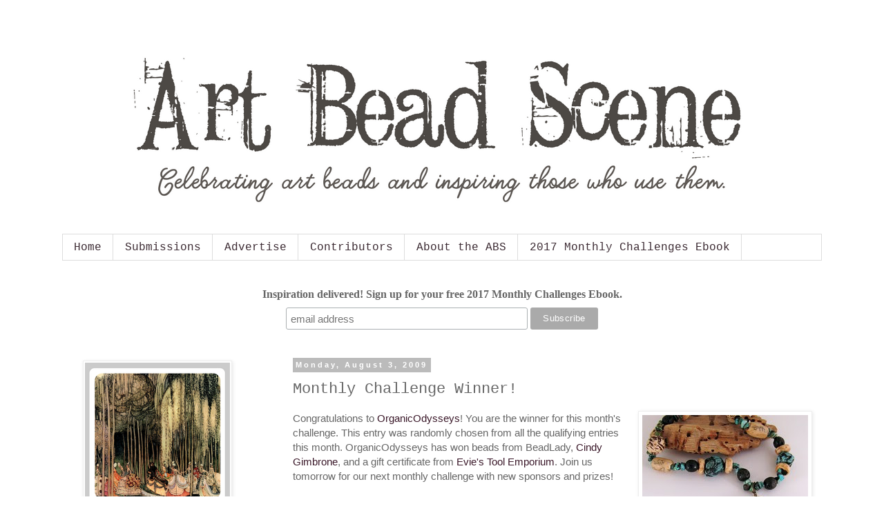

--- FILE ---
content_type: text/html; charset=UTF-8
request_url: https://artbeadscene.blogspot.com/2009/08/monthly-challenge-winner.html?showComment=1249330615851
body_size: 19899
content:
<!DOCTYPE html>
<html class='v2' dir='ltr' lang='en'>
<head>
<link href='https://www.blogger.com/static/v1/widgets/335934321-css_bundle_v2.css' rel='stylesheet' type='text/css'/>
<meta content='width=1100' name='viewport'/>
<meta content='text/html; charset=UTF-8' http-equiv='Content-Type'/>
<meta content='blogger' name='generator'/>
<link href='https://artbeadscene.blogspot.com/favicon.ico' rel='icon' type='image/x-icon'/>
<link href='http://artbeadscene.blogspot.com/2009/08/monthly-challenge-winner.html' rel='canonical'/>
<link rel="alternate" type="application/atom+xml" title="Art Bead Scene Blog - Atom" href="https://artbeadscene.blogspot.com/feeds/posts/default" />
<link rel="alternate" type="application/rss+xml" title="Art Bead Scene Blog - RSS" href="https://artbeadscene.blogspot.com/feeds/posts/default?alt=rss" />
<link rel="service.post" type="application/atom+xml" title="Art Bead Scene Blog - Atom" href="https://www.blogger.com/feeds/5157095593736922566/posts/default" />

<link rel="alternate" type="application/atom+xml" title="Art Bead Scene Blog - Atom" href="https://artbeadscene.blogspot.com/feeds/8006301206266194801/comments/default" />
<!--Can't find substitution for tag [blog.ieCssRetrofitLinks]-->
<link href='http://farm3.static.flickr.com/2556/3761763806_46e2f7f21d_m.jpg' rel='image_src'/>
<meta content='http://artbeadscene.blogspot.com/2009/08/monthly-challenge-winner.html' property='og:url'/>
<meta content='Monthly Challenge Winner!' property='og:title'/>
<meta content='Congratulations to OrganicOdysseys ! You are the winner for this month&#39;s challenge. This entry was randomly chosen from all the qualifying e...' property='og:description'/>
<meta content='https://lh3.googleusercontent.com/blogger_img_proxy/AEn0k_ub6pd2bHG_5-bcvky895l69a7YXpwio7TwC63Bz8crv2muLXlGsV3gX0uV2a1YzUbhEomeMNG7crY1NdDCm7qp83d3M05OdtbFImgCWS_KUnrerPhFGlu9gQ9iwovdylKBfQ=w1200-h630-p-k-no-nu' property='og:image'/>
<title>Art Bead Scene Blog: Monthly Challenge Winner!</title>
<style id='page-skin-1' type='text/css'><!--
/*
-----------------------------------------------
Blogger Template Style
Name:     Simple
Designer: Blogger
URL:      www.blogger.com
----------------------------------------------- */
/* Content
----------------------------------------------- */
body {
font: normal normal 14px Arial, Tahoma, Helvetica, FreeSans, sans-serif;
color: #666666;
background: #ffffff none repeat scroll top left;
padding: 0 0 0 0;
}
html body .region-inner {
min-width: 0;
max-width: 100%;
width: auto;
}
h2 {
font-size: 22px;
}
a:link {
text-decoration:none;
color: #3b192a;
}
a:visited {
text-decoration:none;
color: #888888;
}
a:hover {
text-decoration:underline;
color: #3d1428;
}
.body-fauxcolumn-outer .fauxcolumn-inner {
background: transparent none repeat scroll top left;
_background-image: none;
}
.body-fauxcolumn-outer .cap-top {
position: absolute;
z-index: 1;
height: 400px;
width: 100%;
}
.body-fauxcolumn-outer .cap-top .cap-left {
width: 100%;
background: transparent none repeat-x scroll top left;
_background-image: none;
}
.content-outer {
-moz-box-shadow: 0 0 0 rgba(0, 0, 0, .15);
-webkit-box-shadow: 0 0 0 rgba(0, 0, 0, .15);
-goog-ms-box-shadow: 0 0 0 #333333;
box-shadow: 0 0 0 rgba(0, 0, 0, .15);
margin-bottom: 1px;
}
.content-inner {
padding: 10px 40px;
}
.content-inner {
background-color: #ffffff;
}
/* Header
----------------------------------------------- */
.header-outer {
background: transparent none repeat-x scroll 0 -400px;
_background-image: none;
}
.Header h1 {
font: normal normal 40px 'Courier New', Courier, FreeMono, monospace;
color: #000000;
text-shadow: 0 0 0 rgba(0, 0, 0, .2);
}
.Header h1 a {
color: #000000;
}
.Header .description {
font-size: 18px;
color: #000000;
}
.header-inner .Header .titlewrapper {
padding: 22px 0;
}
.header-inner .Header .descriptionwrapper {
padding: 0 0;
}
/* Tabs
----------------------------------------------- */
.tabs-inner .section:first-child {
border-top: 0 solid #dddddd;
}
.tabs-inner .section:first-child ul {
margin-top: -1px;
border-top: 1px solid #dddddd;
border-left: 1px solid #dddddd;
border-right: 1px solid #dddddd;
}
.tabs-inner .widget ul {
background: transparent none repeat-x scroll 0 -800px;
_background-image: none;
border-bottom: 1px solid #dddddd;
margin-top: 0;
margin-left: -30px;
margin-right: -30px;
}
.tabs-inner .widget li a {
display: inline-block;
padding: .6em 1em;
font: normal normal 16px 'Courier New', Courier, FreeMono, monospace;
color: #3b2a32;
border-left: 1px solid #ffffff;
border-right: 1px solid #dddddd;
}
.tabs-inner .widget li:first-child a {
border-left: none;
}
.tabs-inner .widget li.selected a, .tabs-inner .widget li a:hover {
color: #000000;
background-color: #eeeeee;
text-decoration: none;
}
/* Columns
----------------------------------------------- */
.main-outer {
border-top: 0 solid transparent;
}
.fauxcolumn-left-outer .fauxcolumn-inner {
border-right: 1px solid transparent;
}
.fauxcolumn-right-outer .fauxcolumn-inner {
border-left: 1px solid transparent;
}
/* Headings
----------------------------------------------- */
div.widget > h2,
div.widget h2.title {
margin: 0 0 1em 0;
font: normal bold 20px 'Courier New', Courier, FreeMono, monospace;
color: #444444;
}
/* Widgets
----------------------------------------------- */
.widget .zippy {
color: #999999;
text-shadow: 2px 2px 1px rgba(0, 0, 0, .1);
}
.widget .popular-posts ul {
list-style: none;
}
/* Posts
----------------------------------------------- */
h2.date-header {
font: normal bold 11px Arial, Tahoma, Helvetica, FreeSans, sans-serif;
}
.date-header span {
background-color: #bbbbbb;
color: #ffffff;
padding: 0.4em;
letter-spacing: 3px;
margin: inherit;
}
.main-inner {
padding-top: 35px;
padding-bottom: 65px;
}
.main-inner .column-center-inner {
padding: 0 0;
}
.main-inner .column-center-inner .section {
margin: 0 1em;
}
.post {
margin: 0 0 45px 0;
}
h3.post-title, .comments h4 {
font: normal normal 22px 'Courier New', Courier, FreeMono, monospace;
margin: .75em 0 0;
}
.post-body {
font-size: 110%;
line-height: 1.4;
position: relative;
}
.post-body img, .post-body .tr-caption-container, .Profile img, .Image img,
.BlogList .item-thumbnail img {
padding: 2px;
background: #ffffff;
border: 1px solid #eeeeee;
-moz-box-shadow: 1px 1px 5px rgba(0, 0, 0, .1);
-webkit-box-shadow: 1px 1px 5px rgba(0, 0, 0, .1);
box-shadow: 1px 1px 5px rgba(0, 0, 0, .1);
}
.post-body img, .post-body .tr-caption-container {
padding: 5px;
}
.post-body .tr-caption-container {
color: #666666;
}
.post-body .tr-caption-container img {
padding: 0;
background: transparent;
border: none;
-moz-box-shadow: 0 0 0 rgba(0, 0, 0, .1);
-webkit-box-shadow: 0 0 0 rgba(0, 0, 0, .1);
box-shadow: 0 0 0 rgba(0, 0, 0, .1);
}
.post-header {
margin: 0 0 1.5em;
line-height: 1.6;
font-size: 90%;
}
.post-footer {
margin: 20px -2px 0;
padding: 5px 10px;
color: #666666;
background-color: #eeeeee;
border-bottom: 1px solid #eeeeee;
line-height: 1.6;
font-size: 90%;
}
#comments .comment-author {
padding-top: 1.5em;
border-top: 1px solid transparent;
background-position: 0 1.5em;
}
#comments .comment-author:first-child {
padding-top: 0;
border-top: none;
}
.avatar-image-container {
margin: .2em 0 0;
}
#comments .avatar-image-container img {
border: 1px solid #eeeeee;
}
/* Comments
----------------------------------------------- */
.comments .comments-content .icon.blog-author {
background-repeat: no-repeat;
background-image: url([data-uri]);
}
.comments .comments-content .loadmore a {
border-top: 1px solid #999999;
border-bottom: 1px solid #999999;
}
.comments .comment-thread.inline-thread {
background-color: #eeeeee;
}
.comments .continue {
border-top: 2px solid #999999;
}
/* Accents
---------------------------------------------- */
.section-columns td.columns-cell {
border-left: 1px solid transparent;
}
.blog-pager {
background: transparent url(//www.blogblog.com/1kt/simple/paging_dot.png) repeat-x scroll top center;
}
.blog-pager-older-link, .home-link,
.blog-pager-newer-link {
background-color: #ffffff;
padding: 5px;
}
.footer-outer {
border-top: 1px dashed #bbbbbb;
}
/* Mobile
----------------------------------------------- */
body.mobile  {
background-size: auto;
}
.mobile .body-fauxcolumn-outer {
background: transparent none repeat scroll top left;
}
.mobile .body-fauxcolumn-outer .cap-top {
background-size: 100% auto;
}
.mobile .content-outer {
-webkit-box-shadow: 0 0 3px rgba(0, 0, 0, .15);
box-shadow: 0 0 3px rgba(0, 0, 0, .15);
}
.mobile .tabs-inner .widget ul {
margin-left: 0;
margin-right: 0;
}
.mobile .post {
margin: 0;
}
.mobile .main-inner .column-center-inner .section {
margin: 0;
}
.mobile .date-header span {
padding: 0.1em 10px;
margin: 0 -10px;
}
.mobile h3.post-title {
margin: 0;
}
.mobile .blog-pager {
background: transparent none no-repeat scroll top center;
}
.mobile .footer-outer {
border-top: none;
}
.mobile .main-inner, .mobile .footer-inner {
background-color: #ffffff;
}
.mobile-index-contents {
color: #666666;
}
.mobile-link-button {
background-color: #3b192a;
}
.mobile-link-button a:link, .mobile-link-button a:visited {
color: #ffffff;
}
.mobile .tabs-inner .section:first-child {
border-top: none;
}
.mobile .tabs-inner .PageList .widget-content {
background-color: #eeeeee;
color: #000000;
border-top: 1px solid #dddddd;
border-bottom: 1px solid #dddddd;
}
.mobile .tabs-inner .PageList .widget-content .pagelist-arrow {
border-left: 1px solid #dddddd;
}

--></style>
<style id='template-skin-1' type='text/css'><!--
body {
min-width: 1180px;
}
.content-outer, .content-fauxcolumn-outer, .region-inner {
min-width: 1180px;
max-width: 1180px;
_width: 1180px;
}
.main-inner .columns {
padding-left: 320px;
padding-right: 0px;
}
.main-inner .fauxcolumn-center-outer {
left: 320px;
right: 0px;
/* IE6 does not respect left and right together */
_width: expression(this.parentNode.offsetWidth -
parseInt("320px") -
parseInt("0px") + 'px');
}
.main-inner .fauxcolumn-left-outer {
width: 320px;
}
.main-inner .fauxcolumn-right-outer {
width: 0px;
}
.main-inner .column-left-outer {
width: 320px;
right: 100%;
margin-left: -320px;
}
.main-inner .column-right-outer {
width: 0px;
margin-right: -0px;
}
#layout {
min-width: 0;
}
#layout .content-outer {
min-width: 0;
width: 800px;
}
#layout .region-inner {
min-width: 0;
width: auto;
}
body#layout div.add_widget {
padding: 8px;
}
body#layout div.add_widget a {
margin-left: 32px;
}
--></style>
<link href='https://www.blogger.com/dyn-css/authorization.css?targetBlogID=5157095593736922566&amp;zx=490bc6de-dbcb-42d8-976d-27cfc3593004' media='none' onload='if(media!=&#39;all&#39;)media=&#39;all&#39;' rel='stylesheet'/><noscript><link href='https://www.blogger.com/dyn-css/authorization.css?targetBlogID=5157095593736922566&amp;zx=490bc6de-dbcb-42d8-976d-27cfc3593004' rel='stylesheet'/></noscript>
<meta name='google-adsense-platform-account' content='ca-host-pub-1556223355139109'/>
<meta name='google-adsense-platform-domain' content='blogspot.com'/>

</head>
<body class='loading variant-simplysimple'>
<div class='navbar no-items section' id='navbar' name='Navbar'>
</div>
<div class='body-fauxcolumns'>
<div class='fauxcolumn-outer body-fauxcolumn-outer'>
<div class='cap-top'>
<div class='cap-left'></div>
<div class='cap-right'></div>
</div>
<div class='fauxborder-left'>
<div class='fauxborder-right'></div>
<div class='fauxcolumn-inner'>
</div>
</div>
<div class='cap-bottom'>
<div class='cap-left'></div>
<div class='cap-right'></div>
</div>
</div>
</div>
<div class='content'>
<div class='content-fauxcolumns'>
<div class='fauxcolumn-outer content-fauxcolumn-outer'>
<div class='cap-top'>
<div class='cap-left'></div>
<div class='cap-right'></div>
</div>
<div class='fauxborder-left'>
<div class='fauxborder-right'></div>
<div class='fauxcolumn-inner'>
</div>
</div>
<div class='cap-bottom'>
<div class='cap-left'></div>
<div class='cap-right'></div>
</div>
</div>
</div>
<div class='content-outer'>
<div class='content-cap-top cap-top'>
<div class='cap-left'></div>
<div class='cap-right'></div>
</div>
<div class='fauxborder-left content-fauxborder-left'>
<div class='fauxborder-right content-fauxborder-right'></div>
<div class='content-inner'>
<header>
<div class='header-outer'>
<div class='header-cap-top cap-top'>
<div class='cap-left'></div>
<div class='cap-right'></div>
</div>
<div class='fauxborder-left header-fauxborder-left'>
<div class='fauxborder-right header-fauxborder-right'></div>
<div class='region-inner header-inner'>
<div class='header section' id='header' name='Header'><div class='widget Header' data-version='1' id='Header1'>
<div id='header-inner'>
<a href='https://artbeadscene.blogspot.com/' style='display: block'>
<img alt='Art Bead Scene Blog' height='300px; ' id='Header1_headerimg' src='https://blogger.googleusercontent.com/img/b/R29vZ2xl/AVvXsEhrIL9t0bAY4isfwMAoYfV0vSawWz50xdCIiMNcRrryU4XO8DbSxl_wauYvvdFbbaQUra5gj6ifz-UsGfYR9Q46hWsI4oZhyXE9ShbmxNhD72RFKzd2-nNk1Z0M7T9yRDNrv3pJap9dQgw/s1600/Art+Bead+Scene+%25285%2529.png' style='display: block' width='1099px; '/>
</a>
</div>
</div></div>
</div>
</div>
<div class='header-cap-bottom cap-bottom'>
<div class='cap-left'></div>
<div class='cap-right'></div>
</div>
</div>
</header>
<div class='tabs-outer'>
<div class='tabs-cap-top cap-top'>
<div class='cap-left'></div>
<div class='cap-right'></div>
</div>
<div class='fauxborder-left tabs-fauxborder-left'>
<div class='fauxborder-right tabs-fauxborder-right'></div>
<div class='region-inner tabs-inner'>
<div class='tabs section' id='crosscol' name='Cross-Column'><div class='widget PageList' data-version='1' id='PageList1'>
<h2>Pages</h2>
<div class='widget-content'>
<ul>
<li>
<a href='https://artbeadscene.blogspot.com/'>Home</a>
</li>
<li>
<a href='https://artbeadscene.blogspot.com/p/submissions.html'>Submissions</a>
</li>
<li>
<a href='https://artbeadscene.blogspot.com/p/advertise.html'>Advertise</a>
</li>
<li>
<a href='https://artbeadscene.blogspot.com/p/contributors.html'>Contributors</a>
</li>
<li>
<a href='https://artbeadscene.blogspot.com/p/about-abs.html'>About the ABS</a>
</li>
<li>
<a href='https://artbeadscene.blogspot.com/p/2017-monthly-challenges-ebook.html'>2017 Monthly Challenges Ebook</a>
</li>
</ul>
<div class='clear'></div>
</div>
</div></div>
<div class='tabs section' id='crosscol-overflow' name='Cross-Column 2'><div class='widget HTML' data-version='1' id='HTML1'>
<div class='widget-content'>
<!-- Begin MailChimp Signup Form -->
<link href="//cdn-images.mailchimp.com/embedcode/horizontal-slim-10_7.css" rel="stylesheet" type="text/css" />
<style type="text/css">
	#mc_embed_signup{background:#fff; clear:left; font:14px Courie; width:100%;}
	/* Add your own MailChimp form style overrides in your site stylesheet or in this style block.
	   We recommend moving this block and the preceding CSS link to the HEAD of your HTML file. */
</style>
<div id="mc_embed_signup">
<form action="//artbeadscenestudio.us14.list-manage.com/subscribe/post?u=3ffc8a2a7bd5862751ec764d2&amp;id=375ecc2fce" method="post" id="mc-embedded-subscribe-form" name="mc-embedded-subscribe-form" class="validate" target="_blank" novalidate>
    <div id="mc_embed_signup_scroll">
	<label for="mce-EMAIL">Inspiration delivered! Sign up for your free 2017 Monthly Challenges Ebook. </label>
	<input type="email" value="" name="EMAIL" class="email" id="mce-EMAIL" placeholder="email address" required />
    <!-- real people should not fill this in and expect good things - do not remove this or risk form bot signups-->
    <div style="position: absolute; left: -5000px;" aria-hidden="true"><input type="text" name="b_3ffc8a2a7bd5862751ec764d2_375ecc2fce" tabindex="-1" value="" /></div>
    <div class="clear"><input type="submit" value="Subscribe" name="subscribe" id="mc-embedded-subscribe" class="button" /></div>
    </div>
</form>
</div>

<!--End mc_embed_signup-->
</div>
<div class='clear'></div>
</div></div>
</div>
</div>
<div class='tabs-cap-bottom cap-bottom'>
<div class='cap-left'></div>
<div class='cap-right'></div>
</div>
</div>
<div class='main-outer'>
<div class='main-cap-top cap-top'>
<div class='cap-left'></div>
<div class='cap-right'></div>
</div>
<div class='fauxborder-left main-fauxborder-left'>
<div class='fauxborder-right main-fauxborder-right'></div>
<div class='region-inner main-inner'>
<div class='columns fauxcolumns'>
<div class='fauxcolumn-outer fauxcolumn-center-outer'>
<div class='cap-top'>
<div class='cap-left'></div>
<div class='cap-right'></div>
</div>
<div class='fauxborder-left'>
<div class='fauxborder-right'></div>
<div class='fauxcolumn-inner'>
</div>
</div>
<div class='cap-bottom'>
<div class='cap-left'></div>
<div class='cap-right'></div>
</div>
</div>
<div class='fauxcolumn-outer fauxcolumn-left-outer'>
<div class='cap-top'>
<div class='cap-left'></div>
<div class='cap-right'></div>
</div>
<div class='fauxborder-left'>
<div class='fauxborder-right'></div>
<div class='fauxcolumn-inner'>
</div>
</div>
<div class='cap-bottom'>
<div class='cap-left'></div>
<div class='cap-right'></div>
</div>
</div>
<div class='fauxcolumn-outer fauxcolumn-right-outer'>
<div class='cap-top'>
<div class='cap-left'></div>
<div class='cap-right'></div>
</div>
<div class='fauxborder-left'>
<div class='fauxborder-right'></div>
<div class='fauxcolumn-inner'>
</div>
</div>
<div class='cap-bottom'>
<div class='cap-left'></div>
<div class='cap-right'></div>
</div>
</div>
<!-- corrects IE6 width calculation -->
<div class='columns-inner'>
<div class='column-center-outer'>
<div class='column-center-inner'>
<div class='main section' id='main' name='Main'><div class='widget Blog' data-version='1' id='Blog1'>
<div class='blog-posts hfeed'>

          <div class="date-outer">
        
<h2 class='date-header'><span>Monday, August 3, 2009</span></h2>

          <div class="date-posts">
        
<div class='post-outer'>
<div class='post hentry uncustomized-post-template' itemprop='blogPost' itemscope='itemscope' itemtype='http://schema.org/BlogPosting'>
<meta content='http://farm3.static.flickr.com/2556/3761763806_46e2f7f21d_m.jpg' itemprop='image_url'/>
<meta content='5157095593736922566' itemprop='blogId'/>
<meta content='8006301206266194801' itemprop='postId'/>
<a name='8006301206266194801'></a>
<h3 class='post-title entry-title' itemprop='name'>
Monthly Challenge Winner!
</h3>
<div class='post-header'>
<div class='post-header-line-1'></div>
</div>
<div class='post-body entry-content' id='post-body-8006301206266194801' itemprop='description articleBody'>
<a href="http://farm3.static.flickr.com/2556/3761763806_46e2f7f21d_m.jpg"><img alt="" border="0" src="https://lh3.googleusercontent.com/blogger_img_proxy/AEn0k_ub6pd2bHG_5-bcvky895l69a7YXpwio7TwC63Bz8crv2muLXlGsV3gX0uV2a1YzUbhEomeMNG7crY1NdDCm7qp83d3M05OdtbFImgCWS_KUnrerPhFGlu9gQ9iwovdylKBfQ=s0-d" style="FLOAT: right; MARGIN: 0px 0px 10px 10px; WIDTH: 240px; CURSOR: hand; HEIGHT: 234px"></a>Congratulations to <a href="http://www.flickr.com/photos/organicodysseys/">OrganicOdysseys</a>! You are the winner for this month's challenge. This entry was randomly chosen from all the qualifying entries this month. OrganicOdysseys has won beads from BeadLady, <a href="http://www.cindygimbronebeads.com/">Cindy Gimbrone</a>, and a gift certificate from <a href="http://www.eviestoolemporium.etsy.com/">Evie's Tool Emporium</a>.  Join us tomorrow for our next monthly challenge with new sponsors and prizes!<br /><br /><br /><div></div>
<div style='clear: both;'></div>
</div>
<div class='post-footer'>
<div class='post-footer-line post-footer-line-1'>
<span class='post-author vcard'>
Posted by
<span class='fn' itemprop='author' itemscope='itemscope' itemtype='http://schema.org/Person'>
<meta content='https://www.blogger.com/profile/03555102264780529839' itemprop='url'/>
<a class='g-profile' href='https://www.blogger.com/profile/03555102264780529839' rel='author' title='author profile'>
<span itemprop='name'>Heather Powers</span>
</a>
</span>
</span>
<span class='post-timestamp'>
at
<meta content='http://artbeadscene.blogspot.com/2009/08/monthly-challenge-winner.html' itemprop='url'/>
<a class='timestamp-link' href='https://artbeadscene.blogspot.com/2009/08/monthly-challenge-winner.html' rel='bookmark' title='permanent link'><abbr class='published' itemprop='datePublished' title='2009-08-03T13:13:00-04:00'>1:13&#8239;PM</abbr></a>
</span>
<span class='post-comment-link'>
</span>
<span class='post-icons'>
<span class='item-control blog-admin pid-1926449352'>
<a href='https://www.blogger.com/post-edit.g?blogID=5157095593736922566&postID=8006301206266194801&from=pencil' title='Edit Post'>
<img alt='' class='icon-action' height='18' src='https://resources.blogblog.com/img/icon18_edit_allbkg.gif' width='18'/>
</a>
</span>
</span>
<div class='post-share-buttons goog-inline-block'>
<a class='goog-inline-block share-button sb-email' href='https://www.blogger.com/share-post.g?blogID=5157095593736922566&postID=8006301206266194801&target=email' target='_blank' title='Email This'><span class='share-button-link-text'>Email This</span></a><a class='goog-inline-block share-button sb-blog' href='https://www.blogger.com/share-post.g?blogID=5157095593736922566&postID=8006301206266194801&target=blog' onclick='window.open(this.href, "_blank", "height=270,width=475"); return false;' target='_blank' title='BlogThis!'><span class='share-button-link-text'>BlogThis!</span></a><a class='goog-inline-block share-button sb-twitter' href='https://www.blogger.com/share-post.g?blogID=5157095593736922566&postID=8006301206266194801&target=twitter' target='_blank' title='Share to X'><span class='share-button-link-text'>Share to X</span></a><a class='goog-inline-block share-button sb-facebook' href='https://www.blogger.com/share-post.g?blogID=5157095593736922566&postID=8006301206266194801&target=facebook' onclick='window.open(this.href, "_blank", "height=430,width=640"); return false;' target='_blank' title='Share to Facebook'><span class='share-button-link-text'>Share to Facebook</span></a><a class='goog-inline-block share-button sb-pinterest' href='https://www.blogger.com/share-post.g?blogID=5157095593736922566&postID=8006301206266194801&target=pinterest' target='_blank' title='Share to Pinterest'><span class='share-button-link-text'>Share to Pinterest</span></a>
</div>
</div>
<div class='post-footer-line post-footer-line-2'>
<span class='post-labels'>
Labels:
<a href='https://artbeadscene.blogspot.com/search/label/monthly%20challenge' rel='tag'>monthly challenge</a>
</span>
</div>
<div class='post-footer-line post-footer-line-3'>
<span class='post-location'>
</span>
</div>
</div>
</div>
<div class='comments' id='comments'>
<a name='comments'></a>
<h4>9 comments:</h4>
<div id='Blog1_comments-block-wrapper'>
<dl class='avatar-comment-indent' id='comments-block'>
<dt class='comment-author ' id='c4872178667386457318'>
<a name='c4872178667386457318'></a>
<div class="avatar-image-container avatar-stock"><span dir="ltr"><a href="http://www.jkdjewelry.com" target="" rel="nofollow" onclick=""><img src="//resources.blogblog.com/img/blank.gif" width="35" height="35" alt="" title="Jeannie">

</a></span></div>
<a href='http://www.jkdjewelry.com' rel='nofollow'>Jeannie</a>
said...
</dt>
<dd class='comment-body' id='Blog1_cmt-4872178667386457318'>
<p>
Very nice Kate.  The pendant and necklace compliment each other
</p>
</dd>
<dd class='comment-footer'>
<span class='comment-timestamp'>
<a href='https://artbeadscene.blogspot.com/2009/08/monthly-challenge-winner.html?showComment=1249322408201#c4872178667386457318' title='comment permalink'>
August 3, 2009 at 2:00&#8239;PM
</a>
<span class='item-control blog-admin pid-697364312'>
<a class='comment-delete' href='https://www.blogger.com/comment/delete/5157095593736922566/4872178667386457318' title='Delete Comment'>
<img src='https://resources.blogblog.com/img/icon_delete13.gif'/>
</a>
</span>
</span>
</dd>
<dt class='comment-author ' id='c3825076912126350675'>
<a name='c3825076912126350675'></a>
<div class="avatar-image-container vcard"><span dir="ltr"><a href="https://www.blogger.com/profile/05480342612041261485" target="" rel="nofollow" onclick="" class="avatar-hovercard" id="av-3825076912126350675-05480342612041261485"><img src="https://resources.blogblog.com/img/blank.gif" width="35" height="35" class="delayLoad" style="display: none;" longdesc="//blogger.googleusercontent.com/img/b/R29vZ2xl/AVvXsEh9IgtnL8UABAkRsOtQnPpZdyVu_XnNLSkLMcqS8tb0oGS3QRxNHFsUzVfyQReJHA-4-hNYNs2bNraYyLHJsZ-fs5ztMSVXDK6YoLoegsbWMpWKNf4qQ_cymkhcbM4T2g/s45-c/FloralBackground.jpg" alt="" title="Esther">

<noscript><img src="//blogger.googleusercontent.com/img/b/R29vZ2xl/AVvXsEh9IgtnL8UABAkRsOtQnPpZdyVu_XnNLSkLMcqS8tb0oGS3QRxNHFsUzVfyQReJHA-4-hNYNs2bNraYyLHJsZ-fs5ztMSVXDK6YoLoegsbWMpWKNf4qQ_cymkhcbM4T2g/s45-c/FloralBackground.jpg" width="35" height="35" class="photo" alt=""></noscript></a></span></div>
<a href='https://www.blogger.com/profile/05480342612041261485' rel='nofollow'>Esther</a>
said...
</dt>
<dd class='comment-body' id='Blog1_cmt-3825076912126350675'>
<p>
congraaats!! very nice piece!!!
</p>
</dd>
<dd class='comment-footer'>
<span class='comment-timestamp'>
<a href='https://artbeadscene.blogspot.com/2009/08/monthly-challenge-winner.html?showComment=1249330615851#c3825076912126350675' title='comment permalink'>
August 3, 2009 at 4:16&#8239;PM
</a>
<span class='item-control blog-admin pid-365898086'>
<a class='comment-delete' href='https://www.blogger.com/comment/delete/5157095593736922566/3825076912126350675' title='Delete Comment'>
<img src='https://resources.blogblog.com/img/icon_delete13.gif'/>
</a>
</span>
</span>
</dd>
<dt class='comment-author ' id='c482630217106001332'>
<a name='c482630217106001332'></a>
<div class="avatar-image-container vcard"><span dir="ltr"><a href="https://www.blogger.com/profile/01518352870828784085" target="" rel="nofollow" onclick="" class="avatar-hovercard" id="av-482630217106001332-01518352870828784085"><img src="https://resources.blogblog.com/img/blank.gif" width="35" height="35" class="delayLoad" style="display: none;" longdesc="//blogger.googleusercontent.com/img/b/R29vZ2xl/AVvXsEifDjXYbioYZKYAnNvRA8q9Q_1yvppe5i8dZ5BdyNywILjFOlx0VWX6OdaEATy17zUvWmuZEgLD2PdrtIiYj460hBzAhr4Ahs1DjqUVVTqsZ37FnxWYlG-Cx5nZKBt5hA/s45-c/enso+tattoo.JPG" alt="" title="mairedodd">

<noscript><img src="//blogger.googleusercontent.com/img/b/R29vZ2xl/AVvXsEifDjXYbioYZKYAnNvRA8q9Q_1yvppe5i8dZ5BdyNywILjFOlx0VWX6OdaEATy17zUvWmuZEgLD2PdrtIiYj460hBzAhr4Ahs1DjqUVVTqsZ37FnxWYlG-Cx5nZKBt5hA/s45-c/enso+tattoo.JPG" width="35" height="35" class="photo" alt=""></noscript></a></span></div>
<a href='https://www.blogger.com/profile/01518352870828784085' rel='nofollow'>mairedodd</a>
said...
</dt>
<dd class='comment-body' id='Blog1_cmt-482630217106001332'>
<p>
congratulations on winning! your entry is very earthy... enjoy the goodies!
</p>
</dd>
<dd class='comment-footer'>
<span class='comment-timestamp'>
<a href='https://artbeadscene.blogspot.com/2009/08/monthly-challenge-winner.html?showComment=1249337342192#c482630217106001332' title='comment permalink'>
August 3, 2009 at 6:09&#8239;PM
</a>
<span class='item-control blog-admin pid-1823490736'>
<a class='comment-delete' href='https://www.blogger.com/comment/delete/5157095593736922566/482630217106001332' title='Delete Comment'>
<img src='https://resources.blogblog.com/img/icon_delete13.gif'/>
</a>
</span>
</span>
</dd>
<dt class='comment-author ' id='c5011661233571035005'>
<a name='c5011661233571035005'></a>
<div class="avatar-image-container vcard"><span dir="ltr"><a href="https://www.blogger.com/profile/07545020113679133121" target="" rel="nofollow" onclick="" class="avatar-hovercard" id="av-5011661233571035005-07545020113679133121"><img src="https://resources.blogblog.com/img/blank.gif" width="35" height="35" class="delayLoad" style="display: none;" longdesc="//blogger.googleusercontent.com/img/b/R29vZ2xl/AVvXsEgcir-DVSYmoQ__-k6p96WYMhMxCwVP5-UC0bBSUptSTlgwtDhYM95IK5o1DLWYPeKsfWZ6PU_1YXO82_42lGsR6tRH0BNa2KcTMGRMpp4161hEaBpVJw8S5k5RzZbiE9w/s45-c/Beloved+a.jpg" alt="" title="Alice">

<noscript><img src="//blogger.googleusercontent.com/img/b/R29vZ2xl/AVvXsEgcir-DVSYmoQ__-k6p96WYMhMxCwVP5-UC0bBSUptSTlgwtDhYM95IK5o1DLWYPeKsfWZ6PU_1YXO82_42lGsR6tRH0BNa2KcTMGRMpp4161hEaBpVJw8S5k5RzZbiE9w/s45-c/Beloved+a.jpg" width="35" height="35" class="photo" alt=""></noscript></a></span></div>
<a href='https://www.blogger.com/profile/07545020113679133121' rel='nofollow'>Alice</a>
said...
</dt>
<dd class='comment-body' id='Blog1_cmt-5011661233571035005'>
<p>
Congratulations!  I love your piece, especially the pendant!<br />Alice
</p>
</dd>
<dd class='comment-footer'>
<span class='comment-timestamp'>
<a href='https://artbeadscene.blogspot.com/2009/08/monthly-challenge-winner.html?showComment=1249353265541#c5011661233571035005' title='comment permalink'>
August 3, 2009 at 10:34&#8239;PM
</a>
<span class='item-control blog-admin pid-555952445'>
<a class='comment-delete' href='https://www.blogger.com/comment/delete/5157095593736922566/5011661233571035005' title='Delete Comment'>
<img src='https://resources.blogblog.com/img/icon_delete13.gif'/>
</a>
</span>
</span>
</dd>
<dt class='comment-author ' id='c4425216343613069586'>
<a name='c4425216343613069586'></a>
<div class="avatar-image-container vcard"><span dir="ltr"><a href="https://www.blogger.com/profile/04266675372008597168" target="" rel="nofollow" onclick="" class="avatar-hovercard" id="av-4425216343613069586-04266675372008597168"><img src="https://resources.blogblog.com/img/blank.gif" width="35" height="35" class="delayLoad" style="display: none;" longdesc="//4.bp.blogspot.com/_Uqfo8r1CiIo/SXqF8pqxurI/AAAAAAAABjA/BU87lXZEYGw/S45-s35/500%2BUndercover%2BSpike%2B2.jpg" alt="" title="rosebud101">

<noscript><img src="//4.bp.blogspot.com/_Uqfo8r1CiIo/SXqF8pqxurI/AAAAAAAABjA/BU87lXZEYGw/S45-s35/500%2BUndercover%2BSpike%2B2.jpg" width="35" height="35" class="photo" alt=""></noscript></a></span></div>
<a href='https://www.blogger.com/profile/04266675372008597168' rel='nofollow'>rosebud101</a>
said...
</dt>
<dd class='comment-body' id='Blog1_cmt-4425216343613069586'>
<p>
That is an amazing work of wearable art!  Congratulations!
</p>
</dd>
<dd class='comment-footer'>
<span class='comment-timestamp'>
<a href='https://artbeadscene.blogspot.com/2009/08/monthly-challenge-winner.html?showComment=1249353487106#c4425216343613069586' title='comment permalink'>
August 3, 2009 at 10:38&#8239;PM
</a>
<span class='item-control blog-admin pid-1616720861'>
<a class='comment-delete' href='https://www.blogger.com/comment/delete/5157095593736922566/4425216343613069586' title='Delete Comment'>
<img src='https://resources.blogblog.com/img/icon_delete13.gif'/>
</a>
</span>
</span>
</dd>
<dt class='comment-author ' id='c589321160025899915'>
<a name='c589321160025899915'></a>
<div class="avatar-image-container vcard"><span dir="ltr"><a href="https://www.blogger.com/profile/07804759073542266127" target="" rel="nofollow" onclick="" class="avatar-hovercard" id="av-589321160025899915-07804759073542266127"><img src="https://resources.blogblog.com/img/blank.gif" width="35" height="35" class="delayLoad" style="display: none;" longdesc="//blogger.googleusercontent.com/img/b/R29vZ2xl/AVvXsEhue276JqK8TOOJ8yzofwNEjChfYOvsp_R0WleBN3PiHBp7AzXcPG4qtstcHJYUI9OjRaIrcOK9s80nsds1z26EllOm4Y7nxXE4uiZSQwZMs6KwBdomyXbrQYnyusO1oQ/s45-c/040.JPG" alt="" title="Sharon">

<noscript><img src="//blogger.googleusercontent.com/img/b/R29vZ2xl/AVvXsEhue276JqK8TOOJ8yzofwNEjChfYOvsp_R0WleBN3PiHBp7AzXcPG4qtstcHJYUI9OjRaIrcOK9s80nsds1z26EllOm4Y7nxXE4uiZSQwZMs6KwBdomyXbrQYnyusO1oQ/s45-c/040.JPG" width="35" height="35" class="photo" alt=""></noscript></a></span></div>
<a href='https://www.blogger.com/profile/07804759073542266127' rel='nofollow'>Sharon</a>
said...
</dt>
<dd class='comment-body' id='Blog1_cmt-589321160025899915'>
<p>
Congratulations Kate! Your necklace is a masterpiece!
</p>
</dd>
<dd class='comment-footer'>
<span class='comment-timestamp'>
<a href='https://artbeadscene.blogspot.com/2009/08/monthly-challenge-winner.html?showComment=1249361568037#c589321160025899915' title='comment permalink'>
August 4, 2009 at 12:52&#8239;AM
</a>
<span class='item-control blog-admin pid-911303214'>
<a class='comment-delete' href='https://www.blogger.com/comment/delete/5157095593736922566/589321160025899915' title='Delete Comment'>
<img src='https://resources.blogblog.com/img/icon_delete13.gif'/>
</a>
</span>
</span>
</dd>
<dt class='comment-author ' id='c910842932497863286'>
<a name='c910842932497863286'></a>
<div class="avatar-image-container avatar-stock"><span dir="ltr"><a href="http://www.sweetbeadstudio.com" target="" rel="nofollow" onclick=""><img src="//resources.blogblog.com/img/blank.gif" width="35" height="35" alt="" title="Cindy">

</a></span></div>
<a href='http://www.sweetbeadstudio.com' rel='nofollow'>Cindy</a>
said...
</dt>
<dd class='comment-body' id='Blog1_cmt-910842932497863286'>
<p>
Congrats!  Your necklace is beautiful.
</p>
</dd>
<dd class='comment-footer'>
<span class='comment-timestamp'>
<a href='https://artbeadscene.blogspot.com/2009/08/monthly-challenge-winner.html?showComment=1249361706394#c910842932497863286' title='comment permalink'>
August 4, 2009 at 12:55&#8239;AM
</a>
<span class='item-control blog-admin pid-697364312'>
<a class='comment-delete' href='https://www.blogger.com/comment/delete/5157095593736922566/910842932497863286' title='Delete Comment'>
<img src='https://resources.blogblog.com/img/icon_delete13.gif'/>
</a>
</span>
</span>
</dd>
<dt class='comment-author ' id='c4004364951424900305'>
<a name='c4004364951424900305'></a>
<div class="avatar-image-container vcard"><span dir="ltr"><a href="https://www.blogger.com/profile/07236419783040389455" target="" rel="nofollow" onclick="" class="avatar-hovercard" id="av-4004364951424900305-07236419783040389455"><img src="https://resources.blogblog.com/img/blank.gif" width="35" height="35" class="delayLoad" style="display: none;" longdesc="//blogger.googleusercontent.com/img/b/R29vZ2xl/AVvXsEgxRGZrnFId5WCXC9f8JdXLBdCUas_1hgZ8dJ6tEmCs-fZvU69kkLP4E3bC9LrODmam1D8--M-LE6_mdfO9dudG5nAN0h9_7IffprPPTiY0z7B1XdE75AfHULmtQtbxnA/s45-c/3214587166_ce9f7bb0d0_s.jpg" alt="" title="Kate">

<noscript><img src="//blogger.googleusercontent.com/img/b/R29vZ2xl/AVvXsEgxRGZrnFId5WCXC9f8JdXLBdCUas_1hgZ8dJ6tEmCs-fZvU69kkLP4E3bC9LrODmam1D8--M-LE6_mdfO9dudG5nAN0h9_7IffprPPTiY0z7B1XdE75AfHULmtQtbxnA/s45-c/3214587166_ce9f7bb0d0_s.jpg" width="35" height="35" class="photo" alt=""></noscript></a></span></div>
<a href='https://www.blogger.com/profile/07236419783040389455' rel='nofollow'>Kate</a>
said...
</dt>
<dd class='comment-body' id='Blog1_cmt-4004364951424900305'>
<p>
Wow! thank you all so much this is such a lovely surprise and such encouraging compliments! I am thrilled to win and it couldn&#39;t have happened at a better time. I can&#39;t wait to see what I can do with those very cool beads by Bead Lady and Cindy! Just let me know what I have to do, i.e snail mail address, and thanks again!
</p>
</dd>
<dd class='comment-footer'>
<span class='comment-timestamp'>
<a href='https://artbeadscene.blogspot.com/2009/08/monthly-challenge-winner.html?showComment=1249393831722#c4004364951424900305' title='comment permalink'>
August 4, 2009 at 9:50&#8239;AM
</a>
<span class='item-control blog-admin pid-1813100818'>
<a class='comment-delete' href='https://www.blogger.com/comment/delete/5157095593736922566/4004364951424900305' title='Delete Comment'>
<img src='https://resources.blogblog.com/img/icon_delete13.gif'/>
</a>
</span>
</span>
</dd>
<dt class='comment-author ' id='c3869098617352093635'>
<a name='c3869098617352093635'></a>
<div class="avatar-image-container avatar-stock"><span dir="ltr"><a href="https://www.blogger.com/profile/17040189098231092381" target="" rel="nofollow" onclick="" class="avatar-hovercard" id="av-3869098617352093635-17040189098231092381"><img src="//www.blogger.com/img/blogger_logo_round_35.png" width="35" height="35" alt="" title="Unknown">

</a></span></div>
<a href='https://www.blogger.com/profile/17040189098231092381' rel='nofollow'>Unknown</a>
said...
</dt>
<dd class='comment-body' id='Blog1_cmt-3869098617352093635'>
<p>
Congratulations! Very beautiful piece:)
</p>
</dd>
<dd class='comment-footer'>
<span class='comment-timestamp'>
<a href='https://artbeadscene.blogspot.com/2009/08/monthly-challenge-winner.html?showComment=1249394377799#c3869098617352093635' title='comment permalink'>
August 4, 2009 at 9:59&#8239;AM
</a>
<span class='item-control blog-admin pid-2100905752'>
<a class='comment-delete' href='https://www.blogger.com/comment/delete/5157095593736922566/3869098617352093635' title='Delete Comment'>
<img src='https://resources.blogblog.com/img/icon_delete13.gif'/>
</a>
</span>
</span>
</dd>
</dl>
</div>
<p class='comment-footer'>
<a href='https://www.blogger.com/comment/fullpage/post/5157095593736922566/8006301206266194801' onclick='javascript:window.open(this.href, "bloggerPopup", "toolbar=0,location=0,statusbar=1,menubar=0,scrollbars=yes,width=640,height=500"); return false;'>Post a Comment</a>
</p>
</div>
</div>

        </div></div>
      
</div>
<div class='blog-pager' id='blog-pager'>
<span id='blog-pager-newer-link'>
<a class='blog-pager-newer-link' href='https://artbeadscene.blogspot.com/2009/08/august-monthly-challenge.html' id='Blog1_blog-pager-newer-link' title='Newer Post'>Newer Post</a>
</span>
<span id='blog-pager-older-link'>
<a class='blog-pager-older-link' href='https://artbeadscene.blogspot.com/2009/08/sunday-with-cindy.html' id='Blog1_blog-pager-older-link' title='Older Post'>Older Post</a>
</span>
<a class='home-link' href='https://artbeadscene.blogspot.com/'>Home</a>
</div>
<div class='clear'></div>
<div class='post-feeds'>
<div class='feed-links'>
Subscribe to:
<a class='feed-link' href='https://artbeadscene.blogspot.com/feeds/8006301206266194801/comments/default' target='_blank' type='application/atom+xml'>Post Comments (Atom)</a>
</div>
</div>
</div></div>
</div>
</div>
<div class='column-left-outer'>
<div class='column-left-inner'>
<aside>
<div class='sidebar section' id='sidebar-left-1'><div class='widget Image' data-version='1' id='Image1'>
<div class='widget-content'>
<a href='https://artbeadscene.blogspot.com/2017/08/august-monthly-challenge.html'>
<img alt='' height='250' id='Image1_img' src='https://blogger.googleusercontent.com/img/b/R29vZ2xl/AVvXsEjbr8UJEP-c2Lkk_Gsd2zpaccSIe1GwTrHsoT5bJ7l8USBhyphenhyphenTSVH277qRkcnVxMjIMup2tv6NJRmbeYZ2cIyrVZlOk5mzejXKLkhdUD_lGk1Sqh8WhZGBFviOA8UselDm8FN8td-DtHn30/s1600/8.png' width='210'/>
</a>
<br/>
</div>
<div class='clear'></div>
</div><div class='widget HTML' data-version='1' id='HTML5'>
<div class='widget-content'>
<a href="https://artbeadscene.blogspot.com/2017/08/august-monthly-challenge.html"><img src="https://blogger.googleusercontent.com/img/b/R29vZ2xl/AVvXsEiHQxU-iZYRkTd4-mEXXQPEhb4OGpRr7WPfwRqkcbH2Jvh5nbkTALl7YtJHHniQ5_2lZRozBIaFS-rVIHXLaZpbHjGcd_ei3fklL86gmucRn3x2YqXF_E8wLqPpJbbyZqTYLSYLoDKnxfg/h120/current_monthly_challenge.jpg" / /></a><a href="http://www.pinterest.com/artbeadscene/jewelry-monthly-challenge-entries/"><br /><img src="https://lh3.googleusercontent.com/blogger_img_proxy/AEn0k_sJUSq9MXTgkQQl5ToyW73G5A02PfXtD8tmbKYMCf-kOSyVuI6mLVYMpfEKTf2BntVmN66Ps5rLvNz_15Lj8nip-PVn41D4MlNFsKHh3GDokJMBpEIkR9QyD9_w1g=s0-d" /></a><a href="http://www.pinterest.com/artbeadscene/beads-monthly-challenge-entries/"><br /><img src="https://lh3.googleusercontent.com/blogger_img_proxy/AEn0k_st5K-jbk6fcKvRAhzmHQ_SSZe7-iMbxUKo6d0EemGk2IbWFQUwpu6OhMChYgEkfiv1ILGfJuLuzGWA9Y2AsPjGrVEMg75aco3i7tKlqh5Xr09eiy1JeYmltA=s0-d" /></a><br />
</div>
<div class='clear'></div>
</div><div class='widget HTML' data-version='1' id='HTML12'>
<h2 class='title'>Our Sponsors!</h2>
<div class='widget-content'>
<a href="http://allegorygallery.com/" />
<img src="https://s20.postimg.org/wzpnsmh2l/Allegory_Gallery_SEP2016.png" /></a>
<br />

<a href="https://www.etsy.com/shop/SummerWindArt" />
<img src="https://s20.postimg.org/4afngbjhp/Summer_Wind_Aug._2017.png" /></a>
<br />

<img src="https://lh3.googleusercontent.com/blogger_img_proxy/AEn0k_uVKTp_jDxUbuRvvpgX8nikFatiPvyREphUlolF1GAKTgxqSHnUGhm-2-2ZbqKDp21M8oi_bXKwZClO01pPfvS1IFoNJqK48XsVtUGDOzl2TIBWbt0RFtwk=s0-d">
<a href="http://www.lindalandig.com/" />
<img src="https://s20.postimg.org/518dm3lv1/Linda_Landig_Jewelry_Aug._2017.png" /></a>
</div>
<div class='clear'></div>
</div><div class='widget HTML' data-version='1' id='HTML8'>
<div class='widget-content'>
<img src="https://blogger.googleusercontent.com/img/b/R29vZ2xl/AVvXsEh2mDmmy7AfhtntRyq4cz__A3xnauswL57_6blapjMvTOAkJqqVBF3fyCARZIs0qlBkaw3jwRBvTIM19MEYdkN6F1qaHs3ZMARvVGE71feozoBVUsvOXZcle-ZXRLegnLFRU3nZRxqN7kM/h50/editors_contributors.jpg" /><br />
<a href="http://www.humblebeads.com/" target="_blank">
<img src="https://lh3.googleusercontent.com/blogger_img_proxy/AEn0k_sisZwDu4CnJH-xM6Te0AjjMfhBJWq246YfLRGOH6-rh-er8I9rEPM_6tHsL4IwWoePcG-_VeDrzjDLCoBBzgXIFcKWww1beK3C1eZpD7Tp6G525Rua4CM=s0-d" width="225"></a><br />
<a href="http://www.claybuttons.com/" target="_blank">
<img src="https://blogger.googleusercontent.com/img/b/R29vZ2xl/AVvXsEjquhd6TWSAFCbSNPBZU8FIBYW58UNFlxTKKJ9KOq2u2Ib5HfLFaXjODVKH1V61AcoCQabVI49XBQCVuT6Sbq84DoAOp4cjQxDHqHpLwDYDI4bpEdkcWSJ1Mpe1glte69q18mAGF3aUtcQ/h120/T_sasser.jpg" /></a><br />
<a href="http://www.tesoritrovati.com/" target="_blank">
<img src="https://blogger.googleusercontent.com/img/b/R29vZ2xl/AVvXsEjxGQ2_uqxfOySW9RodSWf7k2q3S163MagWv7BIazNaDMKtnJOmioDmjDOLq7Uzk0keCkMhJ_HbyPlRx5WkmBPQJhZs1Bm-C-OaC6JZjFymlvqtyt2yz2aRJMKrcq88mTUDd6e9DPrIzsY/h120/e_prais-hintz.jpg" /></a><br />

<a href="http://www.maryhardingjewelry.etsy.com/">
<img src="https://lh3.googleusercontent.com/blogger_img_proxy/AEn0k_skNPLHW-H4Mluxj5p-yljSyHpe-WkhR1KsNLqL8JHr3gzOpZqusSO7GSw3ippCe-TOHpD07bXSF36IkRV1E31F-gWMxT6R_H9aOOZ_Gf8L_N3L9D0uI_uvA0ke=s0-d" width="225"></a><br />


<a href="http://www.potterybeads.com/">
<img src="https://lh3.googleusercontent.com/blogger_img_proxy/AEn0k_vZOpKJ4Mzlc7InX9057wHMN9bNHd38sRDeqklflfaqWUNWhRErXkjdI2pjkIVxg56FL2Gq6nRa2lK7NGg-F9XajPYbFznJOeX8uOnW_vsTENjOk58f0w=s0-d" width="225"></a><br />
</div>
<div class='clear'></div>
</div><div class='widget Followers' data-version='1' id='Followers1'>
<h2 class='title'>ABS FANS</h2>
<div class='widget-content'>
<div id='Followers1-wrapper'>
<div style='margin-right:2px;'>
<div><script type="text/javascript" src="https://apis.google.com/js/platform.js"></script>
<div id="followers-iframe-container"></div>
<script type="text/javascript">
    window.followersIframe = null;
    function followersIframeOpen(url) {
      gapi.load("gapi.iframes", function() {
        if (gapi.iframes && gapi.iframes.getContext) {
          window.followersIframe = gapi.iframes.getContext().openChild({
            url: url,
            where: document.getElementById("followers-iframe-container"),
            messageHandlersFilter: gapi.iframes.CROSS_ORIGIN_IFRAMES_FILTER,
            messageHandlers: {
              '_ready': function(obj) {
                window.followersIframe.getIframeEl().height = obj.height;
              },
              'reset': function() {
                window.followersIframe.close();
                followersIframeOpen("https://www.blogger.com/followers/frame/5157095593736922566?colors\x3dCgt0cmFuc3BhcmVudBILdHJhbnNwYXJlbnQaByM2NjY2NjYiByMzYjE5MmEqByNmZmZmZmYyByM0NDQ0NDQ6ByM2NjY2NjZCByMzYjE5MmFKByM5OTk5OTlSByMzYjE5MmFaC3RyYW5zcGFyZW50\x26pageSize\x3d21\x26hl\x3den\x26origin\x3dhttps://artbeadscene.blogspot.com");
              },
              'open': function(url) {
                window.followersIframe.close();
                followersIframeOpen(url);
              }
            }
          });
        }
      });
    }
    followersIframeOpen("https://www.blogger.com/followers/frame/5157095593736922566?colors\x3dCgt0cmFuc3BhcmVudBILdHJhbnNwYXJlbnQaByM2NjY2NjYiByMzYjE5MmEqByNmZmZmZmYyByM0NDQ0NDQ6ByM2NjY2NjZCByMzYjE5MmFKByM5OTk5OTlSByMzYjE5MmFaC3RyYW5zcGFyZW50\x26pageSize\x3d21\x26hl\x3den\x26origin\x3dhttps://artbeadscene.blogspot.com");
  </script></div>
</div>
</div>
<div class='clear'></div>
</div>
</div></div>
<table border='0' cellpadding='0' cellspacing='0' class='section-columns columns-2'>
<tbody>
<tr>
<td class='first columns-cell'>
<div class='sidebar section' id='sidebar-left-2-1'><div class='widget PopularPosts' data-version='1' id='PopularPosts1'>
<h2>Top Posts</h2>
<div class='widget-content popular-posts'>
<ul>
<li>
<div class='item-thumbnail-only'>
<div class='item-thumbnail'>
<a href='https://artbeadscene.blogspot.com/2012/02/free-tutorial-sliding-knot-adjustable.html' target='_blank'>
<img alt='' border='0' src='https://blogger.googleusercontent.com/img/b/R29vZ2xl/AVvXsEgUxvrqgd_gZePj_uZBj36zO3lKEzYWboTlKvj0lvWzZam0RIJgnWuGmYTI_zMgnRvBGYEWUTzOj2mlOY7G72Xgrqhs0sChSK0l4AwiIvgt9MH9V7YgwlLjF1yfb9Ayu5Wyqt0K8TJnTPw/w72-h72-p-k-no-nu/Slide+bracelet8+%2528600x450%2529.jpg'/>
</a>
</div>
<div class='item-title'><a href='https://artbeadscene.blogspot.com/2012/02/free-tutorial-sliding-knot-adjustable.html'>Free Tutorial: Sliding Knot Adjustable Bracelet</a></div>
</div>
<div style='clear: both;'></div>
</li>
<li>
<div class='item-thumbnail-only'>
<div class='item-thumbnail'>
<a href='https://artbeadscene.blogspot.com/2007/10/nursing-necklaces.html' target='_blank'>
<img alt='' border='0' src='https://blogger.googleusercontent.com/img/b/R29vZ2xl/AVvXsEh4TDgYBshr6zFnXZ467fwAAeUvYp32XfauMXKeBD5k_wztB_D4e1hFP3rBykxyPFNkxGtdf87J2k_TlAKUM8RM2rxGlChCoBIjvgA-hb8z4A8014HbkOGRSXRQLHlviYQzcWpLeYVc6mE/w72-h72-p-k-no-nu/spiral.jpg'/>
</a>
</div>
<div class='item-title'><a href='https://artbeadscene.blogspot.com/2007/10/nursing-necklaces.html'>Nursing Necklaces</a></div>
</div>
<div style='clear: both;'></div>
</li>
<li>
<div class='item-thumbnail-only'>
<div class='item-thumbnail'>
<a href='https://artbeadscene.blogspot.com/2013/04/learn-to-make-leather-links-for-jewelry.html' target='_blank'>
<img alt='' border='0' src='https://blogger.googleusercontent.com/img/b/R29vZ2xl/AVvXsEigPG3HQ7-TASjQsNKjJeU3WQP93OCUolfukuHXZ2v1BApAktSSo4AQDzD61793SCoR6Hi1TdcfNmx8BPF4F25ocp3vwbcuihdetm_SDKEuh7rSM0kmFsGJzGtB4Qib-yepy_6_23aaZj0/w72-h72-p-k-no-nu/LeatherInfinityLinkVideoWorkshop.jpg'/>
</a>
</div>
<div class='item-title'><a href='https://artbeadscene.blogspot.com/2013/04/learn-to-make-leather-links-for-jewelry.html'>Learn To Make Leather Links For Jewelry</a></div>
</div>
<div style='clear: both;'></div>
</li>
<li>
<div class='item-thumbnail-only'>
<div class='item-thumbnail'>
<a href='https://artbeadscene.blogspot.com/2014/02/kumihimo-braiding-and-art-beads.html' target='_blank'>
<img alt='' border='0' src='https://blogger.googleusercontent.com/img/b/R29vZ2xl/AVvXsEg7IbSD9mLKZDRkreFbPG8R2BfNzPZgRdF85AbNpNqO3bIOASi9JxiUM9J6C3cfs_9xw177osF_yKxlqTXkQ16uTmqbA1Pm80gSVqdtUlsfuGfklKNnPGm0fGyiHSTd82Rtzg46_o9bwGI/w72-h72-p-k-no-nu/IMG_8303.JPG'/>
</a>
</div>
<div class='item-title'><a href='https://artbeadscene.blogspot.com/2014/02/kumihimo-braiding-and-art-beads.html'>Kumihimo Braiding and Art Beads Tutorial and Inspiration</a></div>
</div>
<div style='clear: both;'></div>
</li>
<li>
<div class='item-thumbnail-only'>
<div class='item-thumbnail'>
<a href='https://artbeadscene.blogspot.com/2016/02/amuse-muse-jewellery-packaging-and-bead_22.html' target='_blank'>
<img alt='' border='0' src='https://blogger.googleusercontent.com/img/b/R29vZ2xl/AVvXsEjmzAUXSCYccHcX6i953qrHZTRa5ZU1hn2gkeWC-qF7eYjhVUVGxWrBoBoM5GssplYJDOx3OlBqq3N1LeZC9OB5Mm_je0YE3uCxAQyOEo3ftMaJ6DLhN-MLhxglLoQpfLyNZ3ttMgnq2ya_/w72-h72-p-k-no-nu/paper+pouch+tutorial.jpg'/>
</a>
</div>
<div class='item-title'><a href='https://artbeadscene.blogspot.com/2016/02/amuse-muse-jewellery-packaging-and-bead_22.html'>Amuse the Muse - Jewellery Packaging and Bead Storage with Rebecca of Songbead</a></div>
</div>
<div style='clear: both;'></div>
</li>
<li>
<div class='item-thumbnail-only'>
<div class='item-thumbnail'>
<a href='https://artbeadscene.blogspot.com/2012/03/square-knot-bracelet-tutorial.html' target='_blank'>
<img alt='' border='0' src='https://blogger.googleusercontent.com/img/b/R29vZ2xl/AVvXsEj19oEn2niJIuVGAhu00dMnj4dHU8ABjdeOEkm4poPnjQ9iDS5LK-OkHxtPzME9jBZzK6dNrsN9APJLkalFBixyi0FbIRjbw3lVSZrZluwZQbVeLd3zEronCw2oQFeIH1TOFrf-vcjqBNn2/w72-h72-p-k-no-nu/Sq+knot+tut+1.jpg'/>
</a>
</div>
<div class='item-title'><a href='https://artbeadscene.blogspot.com/2012/03/square-knot-bracelet-tutorial.html'>Square Knot Bracelet Tutorial</a></div>
</div>
<div style='clear: both;'></div>
</li>
<li>
<div class='item-thumbnail-only'>
<div class='item-thumbnail'>
<a href='https://artbeadscene.blogspot.com/2017/08/july-monthly-challenge-winners.html' target='_blank'>
<img alt='' border='0' src='https://blogger.googleusercontent.com/img/b/R29vZ2xl/AVvXsEh_4pGJTXiriNaPZF8ZI3Cx5HeBSOLqs54-5ZYABe35gZ7-p44XHPdGtQGUzXrwWZDXdebtCjweI5cLPs3WLbZ5f9Bo2504jtf7X9DZRzSp7_jnse13mWXStyVhfh0ZMEYQ3qK1AImbYPU/w72-h72-p-k-no-nu/Alison+Adorns.jpg'/>
</a>
</div>
<div class='item-title'><a href='https://artbeadscene.blogspot.com/2017/08/july-monthly-challenge-winners.html'>July Monthly Challenge Winners</a></div>
</div>
<div style='clear: both;'></div>
</li>
<li>
<div class='item-thumbnail-only'>
<div class='item-thumbnail'>
<a href='https://artbeadscene.blogspot.com/2011/04/garden-gate-clasp-tutorial.html' target='_blank'>
<img alt='' border='0' src='https://blogger.googleusercontent.com/img/b/R29vZ2xl/AVvXsEgfPuGqs-T_aLkr_juG-rhVz-lo1K0BEiEkIn9ChPZ3wc-FZO7DZ8yTCF8flwAbZXvYttXtSLn5t-kj16SmcQjMqPdfA41NeF2s7796A_fkJeO5Vcosg4qoXBowVxaktNns80jkM6-sYn4/w72-h72-p-k-no-nu/gate.jpg'/>
</a>
</div>
<div class='item-title'><a href='https://artbeadscene.blogspot.com/2011/04/garden-gate-clasp-tutorial.html'>Garden Gate Clasp Tutorial</a></div>
</div>
<div style='clear: both;'></div>
</li>
<li>
<div class='item-thumbnail-only'>
<div class='item-thumbnail'>
<a href='https://artbeadscene.blogspot.com/2008/05/i-heart-tools-metal-stamping-kit.html' target='_blank'>
<img alt='' border='0' src='https://blogger.googleusercontent.com/img/b/R29vZ2xl/AVvXsEimqcib_W5IamwNFetJv0e6zSJYpJfHimu9dOsmsx1b9aGHKVmzZfkLSpMGJISBNLM_gtDDLhwIJ4sLo_y99qi9k9mguI8osTdBD6qx3YMIPRNF_RJup3zp4t4wXW73DoO0NLjDOhFD7f9e/w72-h72-p-k-no-nu/ss+tag1.jpg'/>
</a>
</div>
<div class='item-title'><a href='https://artbeadscene.blogspot.com/2008/05/i-heart-tools-metal-stamping-kit.html'>I Heart Tools- Metal Stamping Kit</a></div>
</div>
<div style='clear: both;'></div>
</li>
</ul>
<div class='clear'></div>
</div>
</div></div>
</td>
<td class='columns-cell'>
<div class='sidebar section' id='sidebar-left-2-2'><div class='widget BlogList' data-version='1' id='BlogList1'>
<h2 class='title'>Our Blogs</h2>
<div class='widget-content'>
<div class='blog-list-container' id='BlogList1_container'>
<ul id='BlogList1_blogs'>
<li style='display: block;'>
<div class='blog-icon'>
</div>
<div class='blog-content'>
<div class='blog-title'>
<a href='https://maryhardingjewelrybeadblog.blogspot.com/' target='_blank'>
Mary Harding Jewelry</a>
</div>
<div class='item-content'>
<div class='item-thumbnail'>
<a href='https://maryhardingjewelrybeadblog.blogspot.com/' target='_blank'>
<img alt='' border='0' height='72' src='https://blogger.googleusercontent.com/img/b/R29vZ2xl/AVvXsEhudcfIJvRJvIw0rB3Vlt_z_giIV1k5L1Q8rGqDwH-sMjecrHqj2CeLqvOYtez6o7tyW-OereZPzSvhOdc-kwfe4nn9YDABd_9q3HQLg2h3xV8IekAi3uZN38boG2llYTLZkPud/s72-c/%2523The100DayProject-cab.jpg-a.jpg' width='72'/>
</a>
</div>
</div>
</div>
<div style='clear: both;'></div>
</li>
<li style='display: block;'>
<div class='blog-icon'>
</div>
<div class='blog-content'>
<div class='blog-title'>
<a href='https://www.soulsilver.co.uk' target='_blank'>
Soul Silver</a>
</div>
<div class='item-content'>
</div>
</div>
<div style='clear: both;'></div>
</li>
<li style='display: block;'>
<div class='blog-icon'>
</div>
<div class='blog-content'>
<div class='blog-title'>
<a href='http://fireflydesignstudio.blogspot.com/' target='_blank'>
Firefly Design Studio</a>
</div>
<div class='item-content'>
<div class='item-thumbnail'>
<a href='http://fireflydesignstudio.blogspot.com/' target='_blank'>
<img alt='' border='0' height='72' src='https://blogger.googleusercontent.com/img/b/R29vZ2xl/AVvXsEjB24ZhQF4z7G4dUA6bhKlkUh6VgoHgYUWFDeL7B46ER5g0sLf_bhQAnDIVBcgvD6zPy5Y-ASj0Tb8b2lpsiHwMG-LRvkuzt71PvXiCpURPR_mevtQZM_k3ieblPaMcca-oZnbRHd-ocVc/s72-c/DSCN1888.JPG' width='72'/>
</a>
</div>
</div>
</div>
<div style='clear: both;'></div>
</li>
<li style='display: block;'>
<div class='blog-icon'>
</div>
<div class='blog-content'>
<div class='blog-title'>
<a href='http://artisticaos.blogspot.com/' target='_blank'>
Artisticaos</a>
</div>
<div class='item-content'>
<div class='item-thumbnail'>
<a href='http://artisticaos.blogspot.com/' target='_blank'>
<img alt='' border='0' height='72' src='https://2.bp.blogspot.com/-H9uY2Le4OBM/WNW9dni-rmI/AAAAAAAAFf8/a00ZZiSVTroVE3-RehfNfIs1xAuZDaJuwCEw/s72-c/2017-03-24%2B18.36.23.jpg' width='72'/>
</a>
</div>
</div>
</div>
<div style='clear: both;'></div>
</li>
<li style='display: block;'>
<div class='blog-icon'>
</div>
<div class='blog-content'>
<div class='blog-title'>
<a href='http://humblebeads.blogspot.com/' target='_blank'>
Humblebeads</a>
</div>
<div class='item-content'>
<div class='item-thumbnail'>
<a href='http://humblebeads.blogspot.com/' target='_blank'>
<img alt='' border='0' height='72' src='https://blogger.googleusercontent.com/img/b/R29vZ2xl/AVvXsEijboKfbms5slVF7NizEdmz5ZPpsAR1np9ohTocoWT7EkKrNrwwJBNKdfzjnIs6nyx5e5YIJda0Duz1KHD7yp8RKFvw649xoYoz5Wj_lNSMaiDiQvsXuzq3gXJPtbn_ezuK8Cja3mmbEcay/s72-c/IMG_4698.JPG' width='72'/>
</a>
</div>
</div>
</div>
<div style='clear: both;'></div>
</li>
<li style='display: block;'>
<div class='blog-icon'>
</div>
<div class='blog-content'>
<div class='blog-title'>
<a href='http://claybuttons.blogspot.com/' target='_blank'>
Creative Impressions     In Clay</a>
</div>
<div class='item-content'>
<div class='item-thumbnail'>
<a href='http://claybuttons.blogspot.com/' target='_blank'>
<img alt='' border='0' height='72' src='https://blogger.googleusercontent.com/img/b/R29vZ2xl/AVvXsEgdhei2BciV7DOWMJFy1yif725JWvJOpTy1tJPHwFaLaDf6WOJ2Dwv-5BqdV1rccZuXrHnDyuIwwKD0khxEJmyBb63Cjg-MNACVjhKSFgBloCLT4WEBcF4zOW8ro4tPE5gdbVfX4AWC6FnL/s72-c/IMG_0122.JPG' width='72'/>
</a>
</div>
</div>
</div>
<div style='clear: both;'></div>
</li>
<li style='display: block;'>
<div class='blog-icon'>
</div>
<div class='blog-content'>
<div class='blog-title'>
<a href='http://treasures-found.blogspot.com/' target='_blank'>
Tesori Trovati</a>
</div>
<div class='item-content'>
<div class='item-thumbnail'>
<a href='http://treasures-found.blogspot.com/' target='_blank'>
<img alt='' border='0' height='72' src='https://blogger.googleusercontent.com/img/b/R29vZ2xl/AVvXsEiePly2eTsT67UWZ9dI-YTd3Nyhiw2ud55CQbUSNdnlTGTwvqueUQ5lhl1bXCKlAJnKXIJZFz_9qJgxvj2uBVegOLQN2h11y8rOUTVrJn92Qzkj430kCq5fKKX1F8WMSc9o9ykxkhPn0u0n/s72-c/06.25.2015_Circle+of+Sisters1.jpg' width='72'/>
</a>
</div>
</div>
</div>
<div style='clear: both;'></div>
</li>
</ul>
<div class='clear'></div>
</div>
</div>
</div><div class='widget Label' data-version='1' id='Label1'>
<h2>Labels</h2>
<div class='widget-content list-label-widget-content'>
<ul>
<li>
<a dir='ltr' href='https://artbeadscene.blogspot.com/search/label/Beadmaker%20Interview'>Beadmaker Interview</a>
</li>
<li>
<a dir='ltr' href='https://artbeadscene.blogspot.com/search/label/Best%20of%20the%20ABS'>Best of the ABS</a>
</li>
<li>
<a dir='ltr' href='https://artbeadscene.blogspot.com/search/label/Designer%20Interview'>Designer Interview</a>
</li>
<li>
<a dir='ltr' href='https://artbeadscene.blogspot.com/search/label/Designing%20Jewelry'>Designing Jewelry</a>
</li>
<li>
<a dir='ltr' href='https://artbeadscene.blogspot.com/search/label/Findings%20Worth%20Finding'>Findings Worth Finding</a>
</li>
<li>
<a dir='ltr' href='https://artbeadscene.blogspot.com/search/label/Fit%20to%20Print%20Review'>Fit to Print Review</a>
</li>
<li>
<a dir='ltr' href='https://artbeadscene.blogspot.com/search/label/Inside%20the%20ABS'>Inside the ABS</a>
</li>
<li>
<a dir='ltr' href='https://artbeadscene.blogspot.com/search/label/Inspiration'>Inspiration</a>
</li>
<li>
<a dir='ltr' href='https://artbeadscene.blogspot.com/search/label/Perfect%20Pairings'>Perfect Pairings</a>
</li>
<li>
<a dir='ltr' href='https://artbeadscene.blogspot.com/search/label/The%20Bead%20Biz'>The Bead Biz</a>
</li>
<li>
<a dir='ltr' href='https://artbeadscene.blogspot.com/search/label/The%20Trendy%20Bead'>The Trendy Bead</a>
</li>
<li>
<a dir='ltr' href='https://artbeadscene.blogspot.com/search/label/art%20beads'>art beads</a>
</li>
<li>
<a dir='ltr' href='https://artbeadscene.blogspot.com/search/label/color%20palette'>color palette</a>
</li>
<li>
<a dir='ltr' href='https://artbeadscene.blogspot.com/search/label/free%20projects'>free projects</a>
</li>
<li>
<a dir='ltr' href='https://artbeadscene.blogspot.com/search/label/marketing'>marketing</a>
</li>
<li>
<a dir='ltr' href='https://artbeadscene.blogspot.com/search/label/monthly%20challenge'>monthly challenge</a>
</li>
<li>
<a dir='ltr' href='https://artbeadscene.blogspot.com/search/label/wikibeadia'>wikibeadia</a>
</li>
</ul>
<div class='clear'></div>
</div>
</div></div>
</td>
</tr>
</tbody>
</table>
<div class='sidebar section' id='sidebar-left-3'><div class='widget HTML' data-version='1' id='HTML3'>
<h2 class='title'>Search this blog</h2>
<div class='widget-content'>
<p align="center"><form id="searchthis" action="/search" style="display:inline;" method="get"><input id="search-box" name="q" size="25" type="text"/><input id="search-btn" value="Search" type="submit"/></form></p>
</div>
<div class='clear'></div>
</div><div class='widget BlogArchive' data-version='1' id='BlogArchive1'>
<h2>Blog Archive</h2>
<div class='widget-content'>
<div id='ArchiveList'>
<div id='BlogArchive1_ArchiveList'>
<ul class='hierarchy'>
<li class='archivedate collapsed'>
<a class='toggle' href='javascript:void(0)'>
<span class='zippy'>

        &#9658;&#160;
      
</span>
</a>
<a class='post-count-link' href='https://artbeadscene.blogspot.com/2017/'>
2017
</a>
<span class='post-count' dir='ltr'>(114)</span>
<ul class='hierarchy'>
<li class='archivedate collapsed'>
<a class='toggle' href='javascript:void(0)'>
<span class='zippy'>

        &#9658;&#160;
      
</span>
</a>
<a class='post-count-link' href='https://artbeadscene.blogspot.com/2017/08/'>
August
</a>
<span class='post-count' dir='ltr'>(8)</span>
</li>
</ul>
<ul class='hierarchy'>
<li class='archivedate collapsed'>
<a class='toggle' href='javascript:void(0)'>
<span class='zippy'>

        &#9658;&#160;
      
</span>
</a>
<a class='post-count-link' href='https://artbeadscene.blogspot.com/2017/07/'>
July
</a>
<span class='post-count' dir='ltr'>(12)</span>
</li>
</ul>
<ul class='hierarchy'>
<li class='archivedate collapsed'>
<a class='toggle' href='javascript:void(0)'>
<span class='zippy'>

        &#9658;&#160;
      
</span>
</a>
<a class='post-count-link' href='https://artbeadscene.blogspot.com/2017/06/'>
June
</a>
<span class='post-count' dir='ltr'>(15)</span>
</li>
</ul>
<ul class='hierarchy'>
<li class='archivedate collapsed'>
<a class='toggle' href='javascript:void(0)'>
<span class='zippy'>

        &#9658;&#160;
      
</span>
</a>
<a class='post-count-link' href='https://artbeadscene.blogspot.com/2017/05/'>
May
</a>
<span class='post-count' dir='ltr'>(15)</span>
</li>
</ul>
<ul class='hierarchy'>
<li class='archivedate collapsed'>
<a class='toggle' href='javascript:void(0)'>
<span class='zippy'>

        &#9658;&#160;
      
</span>
</a>
<a class='post-count-link' href='https://artbeadscene.blogspot.com/2017/04/'>
April
</a>
<span class='post-count' dir='ltr'>(12)</span>
</li>
</ul>
<ul class='hierarchy'>
<li class='archivedate collapsed'>
<a class='toggle' href='javascript:void(0)'>
<span class='zippy'>

        &#9658;&#160;
      
</span>
</a>
<a class='post-count-link' href='https://artbeadscene.blogspot.com/2017/03/'>
March
</a>
<span class='post-count' dir='ltr'>(16)</span>
</li>
</ul>
<ul class='hierarchy'>
<li class='archivedate collapsed'>
<a class='toggle' href='javascript:void(0)'>
<span class='zippy'>

        &#9658;&#160;
      
</span>
</a>
<a class='post-count-link' href='https://artbeadscene.blogspot.com/2017/02/'>
February
</a>
<span class='post-count' dir='ltr'>(17)</span>
</li>
</ul>
<ul class='hierarchy'>
<li class='archivedate collapsed'>
<a class='toggle' href='javascript:void(0)'>
<span class='zippy'>

        &#9658;&#160;
      
</span>
</a>
<a class='post-count-link' href='https://artbeadscene.blogspot.com/2017/01/'>
January
</a>
<span class='post-count' dir='ltr'>(19)</span>
</li>
</ul>
</li>
</ul>
<ul class='hierarchy'>
<li class='archivedate collapsed'>
<a class='toggle' href='javascript:void(0)'>
<span class='zippy'>

        &#9658;&#160;
      
</span>
</a>
<a class='post-count-link' href='https://artbeadscene.blogspot.com/2016/'>
2016
</a>
<span class='post-count' dir='ltr'>(183)</span>
<ul class='hierarchy'>
<li class='archivedate collapsed'>
<a class='toggle' href='javascript:void(0)'>
<span class='zippy'>

        &#9658;&#160;
      
</span>
</a>
<a class='post-count-link' href='https://artbeadscene.blogspot.com/2016/12/'>
December
</a>
<span class='post-count' dir='ltr'>(17)</span>
</li>
</ul>
<ul class='hierarchy'>
<li class='archivedate collapsed'>
<a class='toggle' href='javascript:void(0)'>
<span class='zippy'>

        &#9658;&#160;
      
</span>
</a>
<a class='post-count-link' href='https://artbeadscene.blogspot.com/2016/11/'>
November
</a>
<span class='post-count' dir='ltr'>(7)</span>
</li>
</ul>
<ul class='hierarchy'>
<li class='archivedate collapsed'>
<a class='toggle' href='javascript:void(0)'>
<span class='zippy'>

        &#9658;&#160;
      
</span>
</a>
<a class='post-count-link' href='https://artbeadscene.blogspot.com/2016/10/'>
October
</a>
<span class='post-count' dir='ltr'>(11)</span>
</li>
</ul>
<ul class='hierarchy'>
<li class='archivedate collapsed'>
<a class='toggle' href='javascript:void(0)'>
<span class='zippy'>

        &#9658;&#160;
      
</span>
</a>
<a class='post-count-link' href='https://artbeadscene.blogspot.com/2016/09/'>
September
</a>
<span class='post-count' dir='ltr'>(10)</span>
</li>
</ul>
<ul class='hierarchy'>
<li class='archivedate collapsed'>
<a class='toggle' href='javascript:void(0)'>
<span class='zippy'>

        &#9658;&#160;
      
</span>
</a>
<a class='post-count-link' href='https://artbeadscene.blogspot.com/2016/08/'>
August
</a>
<span class='post-count' dir='ltr'>(12)</span>
</li>
</ul>
<ul class='hierarchy'>
<li class='archivedate collapsed'>
<a class='toggle' href='javascript:void(0)'>
<span class='zippy'>

        &#9658;&#160;
      
</span>
</a>
<a class='post-count-link' href='https://artbeadscene.blogspot.com/2016/07/'>
July
</a>
<span class='post-count' dir='ltr'>(12)</span>
</li>
</ul>
<ul class='hierarchy'>
<li class='archivedate collapsed'>
<a class='toggle' href='javascript:void(0)'>
<span class='zippy'>

        &#9658;&#160;
      
</span>
</a>
<a class='post-count-link' href='https://artbeadscene.blogspot.com/2016/06/'>
June
</a>
<span class='post-count' dir='ltr'>(18)</span>
</li>
</ul>
<ul class='hierarchy'>
<li class='archivedate collapsed'>
<a class='toggle' href='javascript:void(0)'>
<span class='zippy'>

        &#9658;&#160;
      
</span>
</a>
<a class='post-count-link' href='https://artbeadscene.blogspot.com/2016/05/'>
May
</a>
<span class='post-count' dir='ltr'>(11)</span>
</li>
</ul>
<ul class='hierarchy'>
<li class='archivedate collapsed'>
<a class='toggle' href='javascript:void(0)'>
<span class='zippy'>

        &#9658;&#160;
      
</span>
</a>
<a class='post-count-link' href='https://artbeadscene.blogspot.com/2016/04/'>
April
</a>
<span class='post-count' dir='ltr'>(17)</span>
</li>
</ul>
<ul class='hierarchy'>
<li class='archivedate collapsed'>
<a class='toggle' href='javascript:void(0)'>
<span class='zippy'>

        &#9658;&#160;
      
</span>
</a>
<a class='post-count-link' href='https://artbeadscene.blogspot.com/2016/03/'>
March
</a>
<span class='post-count' dir='ltr'>(24)</span>
</li>
</ul>
<ul class='hierarchy'>
<li class='archivedate collapsed'>
<a class='toggle' href='javascript:void(0)'>
<span class='zippy'>

        &#9658;&#160;
      
</span>
</a>
<a class='post-count-link' href='https://artbeadscene.blogspot.com/2016/02/'>
February
</a>
<span class='post-count' dir='ltr'>(20)</span>
</li>
</ul>
<ul class='hierarchy'>
<li class='archivedate collapsed'>
<a class='toggle' href='javascript:void(0)'>
<span class='zippy'>

        &#9658;&#160;
      
</span>
</a>
<a class='post-count-link' href='https://artbeadscene.blogspot.com/2016/01/'>
January
</a>
<span class='post-count' dir='ltr'>(24)</span>
</li>
</ul>
</li>
</ul>
<ul class='hierarchy'>
<li class='archivedate collapsed'>
<a class='toggle' href='javascript:void(0)'>
<span class='zippy'>

        &#9658;&#160;
      
</span>
</a>
<a class='post-count-link' href='https://artbeadscene.blogspot.com/2015/'>
2015
</a>
<span class='post-count' dir='ltr'>(288)</span>
<ul class='hierarchy'>
<li class='archivedate collapsed'>
<a class='toggle' href='javascript:void(0)'>
<span class='zippy'>

        &#9658;&#160;
      
</span>
</a>
<a class='post-count-link' href='https://artbeadscene.blogspot.com/2015/12/'>
December
</a>
<span class='post-count' dir='ltr'>(27)</span>
</li>
</ul>
<ul class='hierarchy'>
<li class='archivedate collapsed'>
<a class='toggle' href='javascript:void(0)'>
<span class='zippy'>

        &#9658;&#160;
      
</span>
</a>
<a class='post-count-link' href='https://artbeadscene.blogspot.com/2015/11/'>
November
</a>
<span class='post-count' dir='ltr'>(23)</span>
</li>
</ul>
<ul class='hierarchy'>
<li class='archivedate collapsed'>
<a class='toggle' href='javascript:void(0)'>
<span class='zippy'>

        &#9658;&#160;
      
</span>
</a>
<a class='post-count-link' href='https://artbeadscene.blogspot.com/2015/10/'>
October
</a>
<span class='post-count' dir='ltr'>(25)</span>
</li>
</ul>
<ul class='hierarchy'>
<li class='archivedate collapsed'>
<a class='toggle' href='javascript:void(0)'>
<span class='zippy'>

        &#9658;&#160;
      
</span>
</a>
<a class='post-count-link' href='https://artbeadscene.blogspot.com/2015/09/'>
September
</a>
<span class='post-count' dir='ltr'>(27)</span>
</li>
</ul>
<ul class='hierarchy'>
<li class='archivedate collapsed'>
<a class='toggle' href='javascript:void(0)'>
<span class='zippy'>

        &#9658;&#160;
      
</span>
</a>
<a class='post-count-link' href='https://artbeadscene.blogspot.com/2015/08/'>
August
</a>
<span class='post-count' dir='ltr'>(24)</span>
</li>
</ul>
<ul class='hierarchy'>
<li class='archivedate collapsed'>
<a class='toggle' href='javascript:void(0)'>
<span class='zippy'>

        &#9658;&#160;
      
</span>
</a>
<a class='post-count-link' href='https://artbeadscene.blogspot.com/2015/07/'>
July
</a>
<span class='post-count' dir='ltr'>(27)</span>
</li>
</ul>
<ul class='hierarchy'>
<li class='archivedate collapsed'>
<a class='toggle' href='javascript:void(0)'>
<span class='zippy'>

        &#9658;&#160;
      
</span>
</a>
<a class='post-count-link' href='https://artbeadscene.blogspot.com/2015/06/'>
June
</a>
<span class='post-count' dir='ltr'>(22)</span>
</li>
</ul>
<ul class='hierarchy'>
<li class='archivedate collapsed'>
<a class='toggle' href='javascript:void(0)'>
<span class='zippy'>

        &#9658;&#160;
      
</span>
</a>
<a class='post-count-link' href='https://artbeadscene.blogspot.com/2015/05/'>
May
</a>
<span class='post-count' dir='ltr'>(25)</span>
</li>
</ul>
<ul class='hierarchy'>
<li class='archivedate collapsed'>
<a class='toggle' href='javascript:void(0)'>
<span class='zippy'>

        &#9658;&#160;
      
</span>
</a>
<a class='post-count-link' href='https://artbeadscene.blogspot.com/2015/04/'>
April
</a>
<span class='post-count' dir='ltr'>(24)</span>
</li>
</ul>
<ul class='hierarchy'>
<li class='archivedate collapsed'>
<a class='toggle' href='javascript:void(0)'>
<span class='zippy'>

        &#9658;&#160;
      
</span>
</a>
<a class='post-count-link' href='https://artbeadscene.blogspot.com/2015/03/'>
March
</a>
<span class='post-count' dir='ltr'>(20)</span>
</li>
</ul>
<ul class='hierarchy'>
<li class='archivedate collapsed'>
<a class='toggle' href='javascript:void(0)'>
<span class='zippy'>

        &#9658;&#160;
      
</span>
</a>
<a class='post-count-link' href='https://artbeadscene.blogspot.com/2015/02/'>
February
</a>
<span class='post-count' dir='ltr'>(23)</span>
</li>
</ul>
<ul class='hierarchy'>
<li class='archivedate collapsed'>
<a class='toggle' href='javascript:void(0)'>
<span class='zippy'>

        &#9658;&#160;
      
</span>
</a>
<a class='post-count-link' href='https://artbeadscene.blogspot.com/2015/01/'>
January
</a>
<span class='post-count' dir='ltr'>(21)</span>
</li>
</ul>
</li>
</ul>
<ul class='hierarchy'>
<li class='archivedate collapsed'>
<a class='toggle' href='javascript:void(0)'>
<span class='zippy'>

        &#9658;&#160;
      
</span>
</a>
<a class='post-count-link' href='https://artbeadscene.blogspot.com/2014/'>
2014
</a>
<span class='post-count' dir='ltr'>(262)</span>
<ul class='hierarchy'>
<li class='archivedate collapsed'>
<a class='toggle' href='javascript:void(0)'>
<span class='zippy'>

        &#9658;&#160;
      
</span>
</a>
<a class='post-count-link' href='https://artbeadscene.blogspot.com/2014/12/'>
December
</a>
<span class='post-count' dir='ltr'>(17)</span>
</li>
</ul>
<ul class='hierarchy'>
<li class='archivedate collapsed'>
<a class='toggle' href='javascript:void(0)'>
<span class='zippy'>

        &#9658;&#160;
      
</span>
</a>
<a class='post-count-link' href='https://artbeadscene.blogspot.com/2014/11/'>
November
</a>
<span class='post-count' dir='ltr'>(25)</span>
</li>
</ul>
<ul class='hierarchy'>
<li class='archivedate collapsed'>
<a class='toggle' href='javascript:void(0)'>
<span class='zippy'>

        &#9658;&#160;
      
</span>
</a>
<a class='post-count-link' href='https://artbeadscene.blogspot.com/2014/10/'>
October
</a>
<span class='post-count' dir='ltr'>(22)</span>
</li>
</ul>
<ul class='hierarchy'>
<li class='archivedate collapsed'>
<a class='toggle' href='javascript:void(0)'>
<span class='zippy'>

        &#9658;&#160;
      
</span>
</a>
<a class='post-count-link' href='https://artbeadscene.blogspot.com/2014/09/'>
September
</a>
<span class='post-count' dir='ltr'>(20)</span>
</li>
</ul>
<ul class='hierarchy'>
<li class='archivedate collapsed'>
<a class='toggle' href='javascript:void(0)'>
<span class='zippy'>

        &#9658;&#160;
      
</span>
</a>
<a class='post-count-link' href='https://artbeadscene.blogspot.com/2014/08/'>
August
</a>
<span class='post-count' dir='ltr'>(19)</span>
</li>
</ul>
<ul class='hierarchy'>
<li class='archivedate collapsed'>
<a class='toggle' href='javascript:void(0)'>
<span class='zippy'>

        &#9658;&#160;
      
</span>
</a>
<a class='post-count-link' href='https://artbeadscene.blogspot.com/2014/07/'>
July
</a>
<span class='post-count' dir='ltr'>(24)</span>
</li>
</ul>
<ul class='hierarchy'>
<li class='archivedate collapsed'>
<a class='toggle' href='javascript:void(0)'>
<span class='zippy'>

        &#9658;&#160;
      
</span>
</a>
<a class='post-count-link' href='https://artbeadscene.blogspot.com/2014/06/'>
June
</a>
<span class='post-count' dir='ltr'>(21)</span>
</li>
</ul>
<ul class='hierarchy'>
<li class='archivedate collapsed'>
<a class='toggle' href='javascript:void(0)'>
<span class='zippy'>

        &#9658;&#160;
      
</span>
</a>
<a class='post-count-link' href='https://artbeadscene.blogspot.com/2014/05/'>
May
</a>
<span class='post-count' dir='ltr'>(20)</span>
</li>
</ul>
<ul class='hierarchy'>
<li class='archivedate collapsed'>
<a class='toggle' href='javascript:void(0)'>
<span class='zippy'>

        &#9658;&#160;
      
</span>
</a>
<a class='post-count-link' href='https://artbeadscene.blogspot.com/2014/04/'>
April
</a>
<span class='post-count' dir='ltr'>(25)</span>
</li>
</ul>
<ul class='hierarchy'>
<li class='archivedate collapsed'>
<a class='toggle' href='javascript:void(0)'>
<span class='zippy'>

        &#9658;&#160;
      
</span>
</a>
<a class='post-count-link' href='https://artbeadscene.blogspot.com/2014/03/'>
March
</a>
<span class='post-count' dir='ltr'>(26)</span>
</li>
</ul>
<ul class='hierarchy'>
<li class='archivedate collapsed'>
<a class='toggle' href='javascript:void(0)'>
<span class='zippy'>

        &#9658;&#160;
      
</span>
</a>
<a class='post-count-link' href='https://artbeadscene.blogspot.com/2014/02/'>
February
</a>
<span class='post-count' dir='ltr'>(21)</span>
</li>
</ul>
<ul class='hierarchy'>
<li class='archivedate collapsed'>
<a class='toggle' href='javascript:void(0)'>
<span class='zippy'>

        &#9658;&#160;
      
</span>
</a>
<a class='post-count-link' href='https://artbeadscene.blogspot.com/2014/01/'>
January
</a>
<span class='post-count' dir='ltr'>(22)</span>
</li>
</ul>
</li>
</ul>
<ul class='hierarchy'>
<li class='archivedate collapsed'>
<a class='toggle' href='javascript:void(0)'>
<span class='zippy'>

        &#9658;&#160;
      
</span>
</a>
<a class='post-count-link' href='https://artbeadscene.blogspot.com/2013/'>
2013
</a>
<span class='post-count' dir='ltr'>(293)</span>
<ul class='hierarchy'>
<li class='archivedate collapsed'>
<a class='toggle' href='javascript:void(0)'>
<span class='zippy'>

        &#9658;&#160;
      
</span>
</a>
<a class='post-count-link' href='https://artbeadscene.blogspot.com/2013/12/'>
December
</a>
<span class='post-count' dir='ltr'>(23)</span>
</li>
</ul>
<ul class='hierarchy'>
<li class='archivedate collapsed'>
<a class='toggle' href='javascript:void(0)'>
<span class='zippy'>

        &#9658;&#160;
      
</span>
</a>
<a class='post-count-link' href='https://artbeadscene.blogspot.com/2013/11/'>
November
</a>
<span class='post-count' dir='ltr'>(23)</span>
</li>
</ul>
<ul class='hierarchy'>
<li class='archivedate collapsed'>
<a class='toggle' href='javascript:void(0)'>
<span class='zippy'>

        &#9658;&#160;
      
</span>
</a>
<a class='post-count-link' href='https://artbeadscene.blogspot.com/2013/10/'>
October
</a>
<span class='post-count' dir='ltr'>(25)</span>
</li>
</ul>
<ul class='hierarchy'>
<li class='archivedate collapsed'>
<a class='toggle' href='javascript:void(0)'>
<span class='zippy'>

        &#9658;&#160;
      
</span>
</a>
<a class='post-count-link' href='https://artbeadscene.blogspot.com/2013/09/'>
September
</a>
<span class='post-count' dir='ltr'>(20)</span>
</li>
</ul>
<ul class='hierarchy'>
<li class='archivedate collapsed'>
<a class='toggle' href='javascript:void(0)'>
<span class='zippy'>

        &#9658;&#160;
      
</span>
</a>
<a class='post-count-link' href='https://artbeadscene.blogspot.com/2013/08/'>
August
</a>
<span class='post-count' dir='ltr'>(25)</span>
</li>
</ul>
<ul class='hierarchy'>
<li class='archivedate collapsed'>
<a class='toggle' href='javascript:void(0)'>
<span class='zippy'>

        &#9658;&#160;
      
</span>
</a>
<a class='post-count-link' href='https://artbeadscene.blogspot.com/2013/07/'>
July
</a>
<span class='post-count' dir='ltr'>(25)</span>
</li>
</ul>
<ul class='hierarchy'>
<li class='archivedate collapsed'>
<a class='toggle' href='javascript:void(0)'>
<span class='zippy'>

        &#9658;&#160;
      
</span>
</a>
<a class='post-count-link' href='https://artbeadscene.blogspot.com/2013/06/'>
June
</a>
<span class='post-count' dir='ltr'>(22)</span>
</li>
</ul>
<ul class='hierarchy'>
<li class='archivedate collapsed'>
<a class='toggle' href='javascript:void(0)'>
<span class='zippy'>

        &#9658;&#160;
      
</span>
</a>
<a class='post-count-link' href='https://artbeadscene.blogspot.com/2013/05/'>
May
</a>
<span class='post-count' dir='ltr'>(26)</span>
</li>
</ul>
<ul class='hierarchy'>
<li class='archivedate collapsed'>
<a class='toggle' href='javascript:void(0)'>
<span class='zippy'>

        &#9658;&#160;
      
</span>
</a>
<a class='post-count-link' href='https://artbeadscene.blogspot.com/2013/04/'>
April
</a>
<span class='post-count' dir='ltr'>(26)</span>
</li>
</ul>
<ul class='hierarchy'>
<li class='archivedate collapsed'>
<a class='toggle' href='javascript:void(0)'>
<span class='zippy'>

        &#9658;&#160;
      
</span>
</a>
<a class='post-count-link' href='https://artbeadscene.blogspot.com/2013/03/'>
March
</a>
<span class='post-count' dir='ltr'>(25)</span>
</li>
</ul>
<ul class='hierarchy'>
<li class='archivedate collapsed'>
<a class='toggle' href='javascript:void(0)'>
<span class='zippy'>

        &#9658;&#160;
      
</span>
</a>
<a class='post-count-link' href='https://artbeadscene.blogspot.com/2013/02/'>
February
</a>
<span class='post-count' dir='ltr'>(25)</span>
</li>
</ul>
<ul class='hierarchy'>
<li class='archivedate collapsed'>
<a class='toggle' href='javascript:void(0)'>
<span class='zippy'>

        &#9658;&#160;
      
</span>
</a>
<a class='post-count-link' href='https://artbeadscene.blogspot.com/2013/01/'>
January
</a>
<span class='post-count' dir='ltr'>(28)</span>
</li>
</ul>
</li>
</ul>
<ul class='hierarchy'>
<li class='archivedate collapsed'>
<a class='toggle' href='javascript:void(0)'>
<span class='zippy'>

        &#9658;&#160;
      
</span>
</a>
<a class='post-count-link' href='https://artbeadscene.blogspot.com/2012/'>
2012
</a>
<span class='post-count' dir='ltr'>(328)</span>
<ul class='hierarchy'>
<li class='archivedate collapsed'>
<a class='toggle' href='javascript:void(0)'>
<span class='zippy'>

        &#9658;&#160;
      
</span>
</a>
<a class='post-count-link' href='https://artbeadscene.blogspot.com/2012/12/'>
December
</a>
<span class='post-count' dir='ltr'>(27)</span>
</li>
</ul>
<ul class='hierarchy'>
<li class='archivedate collapsed'>
<a class='toggle' href='javascript:void(0)'>
<span class='zippy'>

        &#9658;&#160;
      
</span>
</a>
<a class='post-count-link' href='https://artbeadscene.blogspot.com/2012/11/'>
November
</a>
<span class='post-count' dir='ltr'>(22)</span>
</li>
</ul>
<ul class='hierarchy'>
<li class='archivedate collapsed'>
<a class='toggle' href='javascript:void(0)'>
<span class='zippy'>

        &#9658;&#160;
      
</span>
</a>
<a class='post-count-link' href='https://artbeadscene.blogspot.com/2012/10/'>
October
</a>
<span class='post-count' dir='ltr'>(30)</span>
</li>
</ul>
<ul class='hierarchy'>
<li class='archivedate collapsed'>
<a class='toggle' href='javascript:void(0)'>
<span class='zippy'>

        &#9658;&#160;
      
</span>
</a>
<a class='post-count-link' href='https://artbeadscene.blogspot.com/2012/09/'>
September
</a>
<span class='post-count' dir='ltr'>(27)</span>
</li>
</ul>
<ul class='hierarchy'>
<li class='archivedate collapsed'>
<a class='toggle' href='javascript:void(0)'>
<span class='zippy'>

        &#9658;&#160;
      
</span>
</a>
<a class='post-count-link' href='https://artbeadscene.blogspot.com/2012/08/'>
August
</a>
<span class='post-count' dir='ltr'>(30)</span>
</li>
</ul>
<ul class='hierarchy'>
<li class='archivedate collapsed'>
<a class='toggle' href='javascript:void(0)'>
<span class='zippy'>

        &#9658;&#160;
      
</span>
</a>
<a class='post-count-link' href='https://artbeadscene.blogspot.com/2012/07/'>
July
</a>
<span class='post-count' dir='ltr'>(30)</span>
</li>
</ul>
<ul class='hierarchy'>
<li class='archivedate collapsed'>
<a class='toggle' href='javascript:void(0)'>
<span class='zippy'>

        &#9658;&#160;
      
</span>
</a>
<a class='post-count-link' href='https://artbeadscene.blogspot.com/2012/06/'>
June
</a>
<span class='post-count' dir='ltr'>(28)</span>
</li>
</ul>
<ul class='hierarchy'>
<li class='archivedate collapsed'>
<a class='toggle' href='javascript:void(0)'>
<span class='zippy'>

        &#9658;&#160;
      
</span>
</a>
<a class='post-count-link' href='https://artbeadscene.blogspot.com/2012/05/'>
May
</a>
<span class='post-count' dir='ltr'>(29)</span>
</li>
</ul>
<ul class='hierarchy'>
<li class='archivedate collapsed'>
<a class='toggle' href='javascript:void(0)'>
<span class='zippy'>

        &#9658;&#160;
      
</span>
</a>
<a class='post-count-link' href='https://artbeadscene.blogspot.com/2012/04/'>
April
</a>
<span class='post-count' dir='ltr'>(26)</span>
</li>
</ul>
<ul class='hierarchy'>
<li class='archivedate collapsed'>
<a class='toggle' href='javascript:void(0)'>
<span class='zippy'>

        &#9658;&#160;
      
</span>
</a>
<a class='post-count-link' href='https://artbeadscene.blogspot.com/2012/03/'>
March
</a>
<span class='post-count' dir='ltr'>(31)</span>
</li>
</ul>
<ul class='hierarchy'>
<li class='archivedate collapsed'>
<a class='toggle' href='javascript:void(0)'>
<span class='zippy'>

        &#9658;&#160;
      
</span>
</a>
<a class='post-count-link' href='https://artbeadscene.blogspot.com/2012/02/'>
February
</a>
<span class='post-count' dir='ltr'>(25)</span>
</li>
</ul>
<ul class='hierarchy'>
<li class='archivedate collapsed'>
<a class='toggle' href='javascript:void(0)'>
<span class='zippy'>

        &#9658;&#160;
      
</span>
</a>
<a class='post-count-link' href='https://artbeadscene.blogspot.com/2012/01/'>
January
</a>
<span class='post-count' dir='ltr'>(23)</span>
</li>
</ul>
</li>
</ul>
<ul class='hierarchy'>
<li class='archivedate collapsed'>
<a class='toggle' href='javascript:void(0)'>
<span class='zippy'>

        &#9658;&#160;
      
</span>
</a>
<a class='post-count-link' href='https://artbeadscene.blogspot.com/2011/'>
2011
</a>
<span class='post-count' dir='ltr'>(358)</span>
<ul class='hierarchy'>
<li class='archivedate collapsed'>
<a class='toggle' href='javascript:void(0)'>
<span class='zippy'>

        &#9658;&#160;
      
</span>
</a>
<a class='post-count-link' href='https://artbeadscene.blogspot.com/2011/12/'>
December
</a>
<span class='post-count' dir='ltr'>(28)</span>
</li>
</ul>
<ul class='hierarchy'>
<li class='archivedate collapsed'>
<a class='toggle' href='javascript:void(0)'>
<span class='zippy'>

        &#9658;&#160;
      
</span>
</a>
<a class='post-count-link' href='https://artbeadscene.blogspot.com/2011/11/'>
November
</a>
<span class='post-count' dir='ltr'>(25)</span>
</li>
</ul>
<ul class='hierarchy'>
<li class='archivedate collapsed'>
<a class='toggle' href='javascript:void(0)'>
<span class='zippy'>

        &#9658;&#160;
      
</span>
</a>
<a class='post-count-link' href='https://artbeadscene.blogspot.com/2011/10/'>
October
</a>
<span class='post-count' dir='ltr'>(30)</span>
</li>
</ul>
<ul class='hierarchy'>
<li class='archivedate collapsed'>
<a class='toggle' href='javascript:void(0)'>
<span class='zippy'>

        &#9658;&#160;
      
</span>
</a>
<a class='post-count-link' href='https://artbeadscene.blogspot.com/2011/09/'>
September
</a>
<span class='post-count' dir='ltr'>(29)</span>
</li>
</ul>
<ul class='hierarchy'>
<li class='archivedate collapsed'>
<a class='toggle' href='javascript:void(0)'>
<span class='zippy'>

        &#9658;&#160;
      
</span>
</a>
<a class='post-count-link' href='https://artbeadscene.blogspot.com/2011/08/'>
August
</a>
<span class='post-count' dir='ltr'>(33)</span>
</li>
</ul>
<ul class='hierarchy'>
<li class='archivedate collapsed'>
<a class='toggle' href='javascript:void(0)'>
<span class='zippy'>

        &#9658;&#160;
      
</span>
</a>
<a class='post-count-link' href='https://artbeadscene.blogspot.com/2011/07/'>
July
</a>
<span class='post-count' dir='ltr'>(31)</span>
</li>
</ul>
<ul class='hierarchy'>
<li class='archivedate collapsed'>
<a class='toggle' href='javascript:void(0)'>
<span class='zippy'>

        &#9658;&#160;
      
</span>
</a>
<a class='post-count-link' href='https://artbeadscene.blogspot.com/2011/06/'>
June
</a>
<span class='post-count' dir='ltr'>(30)</span>
</li>
</ul>
<ul class='hierarchy'>
<li class='archivedate collapsed'>
<a class='toggle' href='javascript:void(0)'>
<span class='zippy'>

        &#9658;&#160;
      
</span>
</a>
<a class='post-count-link' href='https://artbeadscene.blogspot.com/2011/05/'>
May
</a>
<span class='post-count' dir='ltr'>(32)</span>
</li>
</ul>
<ul class='hierarchy'>
<li class='archivedate collapsed'>
<a class='toggle' href='javascript:void(0)'>
<span class='zippy'>

        &#9658;&#160;
      
</span>
</a>
<a class='post-count-link' href='https://artbeadscene.blogspot.com/2011/04/'>
April
</a>
<span class='post-count' dir='ltr'>(29)</span>
</li>
</ul>
<ul class='hierarchy'>
<li class='archivedate collapsed'>
<a class='toggle' href='javascript:void(0)'>
<span class='zippy'>

        &#9658;&#160;
      
</span>
</a>
<a class='post-count-link' href='https://artbeadscene.blogspot.com/2011/03/'>
March
</a>
<span class='post-count' dir='ltr'>(31)</span>
</li>
</ul>
<ul class='hierarchy'>
<li class='archivedate collapsed'>
<a class='toggle' href='javascript:void(0)'>
<span class='zippy'>

        &#9658;&#160;
      
</span>
</a>
<a class='post-count-link' href='https://artbeadscene.blogspot.com/2011/02/'>
February
</a>
<span class='post-count' dir='ltr'>(29)</span>
</li>
</ul>
<ul class='hierarchy'>
<li class='archivedate collapsed'>
<a class='toggle' href='javascript:void(0)'>
<span class='zippy'>

        &#9658;&#160;
      
</span>
</a>
<a class='post-count-link' href='https://artbeadscene.blogspot.com/2011/01/'>
January
</a>
<span class='post-count' dir='ltr'>(31)</span>
</li>
</ul>
</li>
</ul>
<ul class='hierarchy'>
<li class='archivedate collapsed'>
<a class='toggle' href='javascript:void(0)'>
<span class='zippy'>

        &#9658;&#160;
      
</span>
</a>
<a class='post-count-link' href='https://artbeadscene.blogspot.com/2010/'>
2010
</a>
<span class='post-count' dir='ltr'>(380)</span>
<ul class='hierarchy'>
<li class='archivedate collapsed'>
<a class='toggle' href='javascript:void(0)'>
<span class='zippy'>

        &#9658;&#160;
      
</span>
</a>
<a class='post-count-link' href='https://artbeadscene.blogspot.com/2010/12/'>
December
</a>
<span class='post-count' dir='ltr'>(34)</span>
</li>
</ul>
<ul class='hierarchy'>
<li class='archivedate collapsed'>
<a class='toggle' href='javascript:void(0)'>
<span class='zippy'>

        &#9658;&#160;
      
</span>
</a>
<a class='post-count-link' href='https://artbeadscene.blogspot.com/2010/11/'>
November
</a>
<span class='post-count' dir='ltr'>(30)</span>
</li>
</ul>
<ul class='hierarchy'>
<li class='archivedate collapsed'>
<a class='toggle' href='javascript:void(0)'>
<span class='zippy'>

        &#9658;&#160;
      
</span>
</a>
<a class='post-count-link' href='https://artbeadscene.blogspot.com/2010/10/'>
October
</a>
<span class='post-count' dir='ltr'>(31)</span>
</li>
</ul>
<ul class='hierarchy'>
<li class='archivedate collapsed'>
<a class='toggle' href='javascript:void(0)'>
<span class='zippy'>

        &#9658;&#160;
      
</span>
</a>
<a class='post-count-link' href='https://artbeadscene.blogspot.com/2010/09/'>
September
</a>
<span class='post-count' dir='ltr'>(30)</span>
</li>
</ul>
<ul class='hierarchy'>
<li class='archivedate collapsed'>
<a class='toggle' href='javascript:void(0)'>
<span class='zippy'>

        &#9658;&#160;
      
</span>
</a>
<a class='post-count-link' href='https://artbeadscene.blogspot.com/2010/08/'>
August
</a>
<span class='post-count' dir='ltr'>(33)</span>
</li>
</ul>
<ul class='hierarchy'>
<li class='archivedate collapsed'>
<a class='toggle' href='javascript:void(0)'>
<span class='zippy'>

        &#9658;&#160;
      
</span>
</a>
<a class='post-count-link' href='https://artbeadscene.blogspot.com/2010/07/'>
July
</a>
<span class='post-count' dir='ltr'>(33)</span>
</li>
</ul>
<ul class='hierarchy'>
<li class='archivedate collapsed'>
<a class='toggle' href='javascript:void(0)'>
<span class='zippy'>

        &#9658;&#160;
      
</span>
</a>
<a class='post-count-link' href='https://artbeadscene.blogspot.com/2010/06/'>
June
</a>
<span class='post-count' dir='ltr'>(31)</span>
</li>
</ul>
<ul class='hierarchy'>
<li class='archivedate collapsed'>
<a class='toggle' href='javascript:void(0)'>
<span class='zippy'>

        &#9658;&#160;
      
</span>
</a>
<a class='post-count-link' href='https://artbeadscene.blogspot.com/2010/05/'>
May
</a>
<span class='post-count' dir='ltr'>(33)</span>
</li>
</ul>
<ul class='hierarchy'>
<li class='archivedate collapsed'>
<a class='toggle' href='javascript:void(0)'>
<span class='zippy'>

        &#9658;&#160;
      
</span>
</a>
<a class='post-count-link' href='https://artbeadscene.blogspot.com/2010/04/'>
April
</a>
<span class='post-count' dir='ltr'>(31)</span>
</li>
</ul>
<ul class='hierarchy'>
<li class='archivedate collapsed'>
<a class='toggle' href='javascript:void(0)'>
<span class='zippy'>

        &#9658;&#160;
      
</span>
</a>
<a class='post-count-link' href='https://artbeadscene.blogspot.com/2010/03/'>
March
</a>
<span class='post-count' dir='ltr'>(33)</span>
</li>
</ul>
<ul class='hierarchy'>
<li class='archivedate collapsed'>
<a class='toggle' href='javascript:void(0)'>
<span class='zippy'>

        &#9658;&#160;
      
</span>
</a>
<a class='post-count-link' href='https://artbeadscene.blogspot.com/2010/02/'>
February
</a>
<span class='post-count' dir='ltr'>(29)</span>
</li>
</ul>
<ul class='hierarchy'>
<li class='archivedate collapsed'>
<a class='toggle' href='javascript:void(0)'>
<span class='zippy'>

        &#9658;&#160;
      
</span>
</a>
<a class='post-count-link' href='https://artbeadscene.blogspot.com/2010/01/'>
January
</a>
<span class='post-count' dir='ltr'>(32)</span>
</li>
</ul>
</li>
</ul>
<ul class='hierarchy'>
<li class='archivedate expanded'>
<a class='toggle' href='javascript:void(0)'>
<span class='zippy toggle-open'>

        &#9660;&#160;
      
</span>
</a>
<a class='post-count-link' href='https://artbeadscene.blogspot.com/2009/'>
2009
</a>
<span class='post-count' dir='ltr'>(376)</span>
<ul class='hierarchy'>
<li class='archivedate collapsed'>
<a class='toggle' href='javascript:void(0)'>
<span class='zippy'>

        &#9658;&#160;
      
</span>
</a>
<a class='post-count-link' href='https://artbeadscene.blogspot.com/2009/12/'>
December
</a>
<span class='post-count' dir='ltr'>(32)</span>
</li>
</ul>
<ul class='hierarchy'>
<li class='archivedate collapsed'>
<a class='toggle' href='javascript:void(0)'>
<span class='zippy'>

        &#9658;&#160;
      
</span>
</a>
<a class='post-count-link' href='https://artbeadscene.blogspot.com/2009/11/'>
November
</a>
<span class='post-count' dir='ltr'>(31)</span>
</li>
</ul>
<ul class='hierarchy'>
<li class='archivedate collapsed'>
<a class='toggle' href='javascript:void(0)'>
<span class='zippy'>

        &#9658;&#160;
      
</span>
</a>
<a class='post-count-link' href='https://artbeadscene.blogspot.com/2009/10/'>
October
</a>
<span class='post-count' dir='ltr'>(36)</span>
</li>
</ul>
<ul class='hierarchy'>
<li class='archivedate collapsed'>
<a class='toggle' href='javascript:void(0)'>
<span class='zippy'>

        &#9658;&#160;
      
</span>
</a>
<a class='post-count-link' href='https://artbeadscene.blogspot.com/2009/09/'>
September
</a>
<span class='post-count' dir='ltr'>(30)</span>
</li>
</ul>
<ul class='hierarchy'>
<li class='archivedate expanded'>
<a class='toggle' href='javascript:void(0)'>
<span class='zippy toggle-open'>

        &#9660;&#160;
      
</span>
</a>
<a class='post-count-link' href='https://artbeadscene.blogspot.com/2009/08/'>
August
</a>
<span class='post-count' dir='ltr'>(34)</span>
<ul class='posts'>
<li><a href='https://artbeadscene.blogspot.com/2009/08/green-girl-studio-winner.html'>Green Girl Studio Winner!</a></li>
<li><a href='https://artbeadscene.blogspot.com/2009/08/featured-designers-of-week.html'>Featured Designers of Week</a></li>
<li><a href='https://artbeadscene.blogspot.com/2009/08/sunday-with-cindy_30.html'>Sunday with Cindy</a></li>
<li><a href='https://artbeadscene.blogspot.com/2009/08/studio-saturday-with-creative.html'>Studio Saturday with Creative Impressions In Clay</a></li>
<li><a href='https://artbeadscene.blogspot.com/2009/08/best-of-abs-recycle-tomato-cage.html'>Best of the ABS:  Recycle a Tomato Cage: Alternati...</a></li>
<li><a href='https://artbeadscene.blogspot.com/2009/08/handy-size-chart.html'>Handy Size Chart</a></li>
<li><a href='https://artbeadscene.blogspot.com/2009/08/green-girl-studios-giveaway.html'>Green Girl Studios Giveaway!</a></li>
<li><a href='https://artbeadscene.blogspot.com/2009/08/earthenwood-fusion-great-fall-beads.html'>Earthenwood + Fusion = Great Fall Beads!</a></li>
<li><a href='https://artbeadscene.blogspot.com/2009/08/bead-fest-philadelphia.html'>Bead Fest: Philadelphia</a></li>
<li><a href='https://artbeadscene.blogspot.com/2009/08/designer-of-week_24.html'>Designer of the Week</a></li>
<li><a href='https://artbeadscene.blogspot.com/2009/08/sunday-with-cindy_23.html'>Sunday with Cindy</a></li>
<li><a href='https://artbeadscene.blogspot.com/2009/08/studio-saturday-with-jangles.html'>Studio Saturday with Jangles</a></li>
<li><a href='https://artbeadscene.blogspot.com/2009/08/welcom-lorelei-eurto.html'>Welcome Lorelei Eurto</a></li>
<li><a href='https://artbeadscene.blogspot.com/2009/08/beady-back-track-creative-jewelry.html'>Beady Back Track: Creative Jewelry</a></li>
<li><a href='https://artbeadscene.blogspot.com/2009/08/buttons-buttons.html'>Buttons, Buttons...</a></li>
<li><a href='https://artbeadscene.blogspot.com/2009/08/findings-worth-finding-magnetic.html'>Findings Worth Finding - Magnetic Dexterity</a></li>
<li><a href='https://artbeadscene.blogspot.com/2009/08/planting-seed-beads.html'>Planting Seed Beads</a></li>
<li><a href='https://artbeadscene.blogspot.com/2009/08/design-of-week-sea-scallops.html'>Design of the Week: Sea Scallops</a></li>
<li><a href='https://artbeadscene.blogspot.com/2009/08/sunday-with-cindy_16.html'>Sunday with Cindy</a></li>
<li><a href='https://artbeadscene.blogspot.com/2009/08/studio-saturday-frost-is-in-air.html'>Studio Saturday: Frost is in the Air!</a></li>
<li><a href='https://artbeadscene.blogspot.com/2009/08/bead-fest.html'>Bead Fest</a></li>
<li><a href='https://artbeadscene.blogspot.com/2009/08/findings-worth-finding-from-re-use.html'>Findings Worth Finding-From a Re-use Store</a></li>
<li><a href='https://artbeadscene.blogspot.com/2009/08/fit-to-print-creative-jewelry.html'>Fit to Print - Creative Jewelry</a></li>
<li><a href='https://artbeadscene.blogspot.com/2009/08/beadmaker-interview-kerri-fuhr.html'>Beadmaker Interview - Kerri Fuhr</a></li>
<li><a href='https://artbeadscene.blogspot.com/2009/08/designer-of-week.html'>Designer of the Week</a></li>
<li><a href='https://artbeadscene.blogspot.com/2009/08/sunday-with-cindy_09.html'>Sunday with Cindy</a></li>
<li><a href='https://artbeadscene.blogspot.com/2009/07/studio-saturday-back-from-lake.html'>Studio Saturday Back From the Lake</a></li>
<li><a href='https://artbeadscene.blogspot.com/2009/08/beadmaker-interview-patty-lakinsmith.html'>Beadmaker Interview - Patty Lakinsmith</a></li>
<li><a href='https://artbeadscene.blogspot.com/2009/08/holidays-are-coming.html'>The Holidays are Coming</a></li>
<li><a href='https://artbeadscene.blogspot.com/2009/08/august-monthly-challenge-prizes.html'>August Monthly Challenge Prizes</a></li>
<li><a href='https://artbeadscene.blogspot.com/2009/08/august-monthly-challenge.html'>August Monthly Challenge</a></li>
<li><a href='https://artbeadscene.blogspot.com/2009/08/monthly-challenge-winner.html'>Monthly Challenge Winner!</a></li>
<li><a href='https://artbeadscene.blogspot.com/2009/08/sunday-with-cindy.html'>Sunday with Cindy</a></li>
<li><a href='https://artbeadscene.blogspot.com/2009/07/studio-saturday-hands-of-creativity.html'>Studio Saturday-Hands of Creativity</a></li>
</ul>
</li>
</ul>
<ul class='hierarchy'>
<li class='archivedate collapsed'>
<a class='toggle' href='javascript:void(0)'>
<span class='zippy'>

        &#9658;&#160;
      
</span>
</a>
<a class='post-count-link' href='https://artbeadscene.blogspot.com/2009/07/'>
July
</a>
<span class='post-count' dir='ltr'>(31)</span>
</li>
</ul>
<ul class='hierarchy'>
<li class='archivedate collapsed'>
<a class='toggle' href='javascript:void(0)'>
<span class='zippy'>

        &#9658;&#160;
      
</span>
</a>
<a class='post-count-link' href='https://artbeadscene.blogspot.com/2009/06/'>
June
</a>
<span class='post-count' dir='ltr'>(30)</span>
</li>
</ul>
<ul class='hierarchy'>
<li class='archivedate collapsed'>
<a class='toggle' href='javascript:void(0)'>
<span class='zippy'>

        &#9658;&#160;
      
</span>
</a>
<a class='post-count-link' href='https://artbeadscene.blogspot.com/2009/05/'>
May
</a>
<span class='post-count' dir='ltr'>(31)</span>
</li>
</ul>
<ul class='hierarchy'>
<li class='archivedate collapsed'>
<a class='toggle' href='javascript:void(0)'>
<span class='zippy'>

        &#9658;&#160;
      
</span>
</a>
<a class='post-count-link' href='https://artbeadscene.blogspot.com/2009/04/'>
April
</a>
<span class='post-count' dir='ltr'>(30)</span>
</li>
</ul>
<ul class='hierarchy'>
<li class='archivedate collapsed'>
<a class='toggle' href='javascript:void(0)'>
<span class='zippy'>

        &#9658;&#160;
      
</span>
</a>
<a class='post-count-link' href='https://artbeadscene.blogspot.com/2009/03/'>
March
</a>
<span class='post-count' dir='ltr'>(31)</span>
</li>
</ul>
<ul class='hierarchy'>
<li class='archivedate collapsed'>
<a class='toggle' href='javascript:void(0)'>
<span class='zippy'>

        &#9658;&#160;
      
</span>
</a>
<a class='post-count-link' href='https://artbeadscene.blogspot.com/2009/02/'>
February
</a>
<span class='post-count' dir='ltr'>(28)</span>
</li>
</ul>
<ul class='hierarchy'>
<li class='archivedate collapsed'>
<a class='toggle' href='javascript:void(0)'>
<span class='zippy'>

        &#9658;&#160;
      
</span>
</a>
<a class='post-count-link' href='https://artbeadscene.blogspot.com/2009/01/'>
January
</a>
<span class='post-count' dir='ltr'>(32)</span>
</li>
</ul>
</li>
</ul>
<ul class='hierarchy'>
<li class='archivedate collapsed'>
<a class='toggle' href='javascript:void(0)'>
<span class='zippy'>

        &#9658;&#160;
      
</span>
</a>
<a class='post-count-link' href='https://artbeadscene.blogspot.com/2008/'>
2008
</a>
<span class='post-count' dir='ltr'>(387)</span>
<ul class='hierarchy'>
<li class='archivedate collapsed'>
<a class='toggle' href='javascript:void(0)'>
<span class='zippy'>

        &#9658;&#160;
      
</span>
</a>
<a class='post-count-link' href='https://artbeadscene.blogspot.com/2008/12/'>
December
</a>
<span class='post-count' dir='ltr'>(38)</span>
</li>
</ul>
<ul class='hierarchy'>
<li class='archivedate collapsed'>
<a class='toggle' href='javascript:void(0)'>
<span class='zippy'>

        &#9658;&#160;
      
</span>
</a>
<a class='post-count-link' href='https://artbeadscene.blogspot.com/2008/11/'>
November
</a>
<span class='post-count' dir='ltr'>(30)</span>
</li>
</ul>
<ul class='hierarchy'>
<li class='archivedate collapsed'>
<a class='toggle' href='javascript:void(0)'>
<span class='zippy'>

        &#9658;&#160;
      
</span>
</a>
<a class='post-count-link' href='https://artbeadscene.blogspot.com/2008/10/'>
October
</a>
<span class='post-count' dir='ltr'>(31)</span>
</li>
</ul>
<ul class='hierarchy'>
<li class='archivedate collapsed'>
<a class='toggle' href='javascript:void(0)'>
<span class='zippy'>

        &#9658;&#160;
      
</span>
</a>
<a class='post-count-link' href='https://artbeadscene.blogspot.com/2008/09/'>
September
</a>
<span class='post-count' dir='ltr'>(30)</span>
</li>
</ul>
<ul class='hierarchy'>
<li class='archivedate collapsed'>
<a class='toggle' href='javascript:void(0)'>
<span class='zippy'>

        &#9658;&#160;
      
</span>
</a>
<a class='post-count-link' href='https://artbeadscene.blogspot.com/2008/08/'>
August
</a>
<span class='post-count' dir='ltr'>(31)</span>
</li>
</ul>
<ul class='hierarchy'>
<li class='archivedate collapsed'>
<a class='toggle' href='javascript:void(0)'>
<span class='zippy'>

        &#9658;&#160;
      
</span>
</a>
<a class='post-count-link' href='https://artbeadscene.blogspot.com/2008/07/'>
July
</a>
<span class='post-count' dir='ltr'>(33)</span>
</li>
</ul>
<ul class='hierarchy'>
<li class='archivedate collapsed'>
<a class='toggle' href='javascript:void(0)'>
<span class='zippy'>

        &#9658;&#160;
      
</span>
</a>
<a class='post-count-link' href='https://artbeadscene.blogspot.com/2008/06/'>
June
</a>
<span class='post-count' dir='ltr'>(32)</span>
</li>
</ul>
<ul class='hierarchy'>
<li class='archivedate collapsed'>
<a class='toggle' href='javascript:void(0)'>
<span class='zippy'>

        &#9658;&#160;
      
</span>
</a>
<a class='post-count-link' href='https://artbeadscene.blogspot.com/2008/05/'>
May
</a>
<span class='post-count' dir='ltr'>(31)</span>
</li>
</ul>
<ul class='hierarchy'>
<li class='archivedate collapsed'>
<a class='toggle' href='javascript:void(0)'>
<span class='zippy'>

        &#9658;&#160;
      
</span>
</a>
<a class='post-count-link' href='https://artbeadscene.blogspot.com/2008/04/'>
April
</a>
<span class='post-count' dir='ltr'>(30)</span>
</li>
</ul>
<ul class='hierarchy'>
<li class='archivedate collapsed'>
<a class='toggle' href='javascript:void(0)'>
<span class='zippy'>

        &#9658;&#160;
      
</span>
</a>
<a class='post-count-link' href='https://artbeadscene.blogspot.com/2008/03/'>
March
</a>
<span class='post-count' dir='ltr'>(38)</span>
</li>
</ul>
<ul class='hierarchy'>
<li class='archivedate collapsed'>
<a class='toggle' href='javascript:void(0)'>
<span class='zippy'>

        &#9658;&#160;
      
</span>
</a>
<a class='post-count-link' href='https://artbeadscene.blogspot.com/2008/02/'>
February
</a>
<span class='post-count' dir='ltr'>(30)</span>
</li>
</ul>
<ul class='hierarchy'>
<li class='archivedate collapsed'>
<a class='toggle' href='javascript:void(0)'>
<span class='zippy'>

        &#9658;&#160;
      
</span>
</a>
<a class='post-count-link' href='https://artbeadscene.blogspot.com/2008/01/'>
January
</a>
<span class='post-count' dir='ltr'>(33)</span>
</li>
</ul>
</li>
</ul>
<ul class='hierarchy'>
<li class='archivedate collapsed'>
<a class='toggle' href='javascript:void(0)'>
<span class='zippy'>

        &#9658;&#160;
      
</span>
</a>
<a class='post-count-link' href='https://artbeadscene.blogspot.com/2007/'>
2007
</a>
<span class='post-count' dir='ltr'>(304)</span>
<ul class='hierarchy'>
<li class='archivedate collapsed'>
<a class='toggle' href='javascript:void(0)'>
<span class='zippy'>

        &#9658;&#160;
      
</span>
</a>
<a class='post-count-link' href='https://artbeadscene.blogspot.com/2007/12/'>
December
</a>
<span class='post-count' dir='ltr'>(37)</span>
</li>
</ul>
<ul class='hierarchy'>
<li class='archivedate collapsed'>
<a class='toggle' href='javascript:void(0)'>
<span class='zippy'>

        &#9658;&#160;
      
</span>
</a>
<a class='post-count-link' href='https://artbeadscene.blogspot.com/2007/11/'>
November
</a>
<span class='post-count' dir='ltr'>(30)</span>
</li>
</ul>
<ul class='hierarchy'>
<li class='archivedate collapsed'>
<a class='toggle' href='javascript:void(0)'>
<span class='zippy'>

        &#9658;&#160;
      
</span>
</a>
<a class='post-count-link' href='https://artbeadscene.blogspot.com/2007/10/'>
October
</a>
<span class='post-count' dir='ltr'>(33)</span>
</li>
</ul>
<ul class='hierarchy'>
<li class='archivedate collapsed'>
<a class='toggle' href='javascript:void(0)'>
<span class='zippy'>

        &#9658;&#160;
      
</span>
</a>
<a class='post-count-link' href='https://artbeadscene.blogspot.com/2007/09/'>
September
</a>
<span class='post-count' dir='ltr'>(31)</span>
</li>
</ul>
<ul class='hierarchy'>
<li class='archivedate collapsed'>
<a class='toggle' href='javascript:void(0)'>
<span class='zippy'>

        &#9658;&#160;
      
</span>
</a>
<a class='post-count-link' href='https://artbeadscene.blogspot.com/2007/08/'>
August
</a>
<span class='post-count' dir='ltr'>(32)</span>
</li>
</ul>
<ul class='hierarchy'>
<li class='archivedate collapsed'>
<a class='toggle' href='javascript:void(0)'>
<span class='zippy'>

        &#9658;&#160;
      
</span>
</a>
<a class='post-count-link' href='https://artbeadscene.blogspot.com/2007/07/'>
July
</a>
<span class='post-count' dir='ltr'>(31)</span>
</li>
</ul>
<ul class='hierarchy'>
<li class='archivedate collapsed'>
<a class='toggle' href='javascript:void(0)'>
<span class='zippy'>

        &#9658;&#160;
      
</span>
</a>
<a class='post-count-link' href='https://artbeadscene.blogspot.com/2007/06/'>
June
</a>
<span class='post-count' dir='ltr'>(30)</span>
</li>
</ul>
<ul class='hierarchy'>
<li class='archivedate collapsed'>
<a class='toggle' href='javascript:void(0)'>
<span class='zippy'>

        &#9658;&#160;
      
</span>
</a>
<a class='post-count-link' href='https://artbeadscene.blogspot.com/2007/05/'>
May
</a>
<span class='post-count' dir='ltr'>(31)</span>
</li>
</ul>
<ul class='hierarchy'>
<li class='archivedate collapsed'>
<a class='toggle' href='javascript:void(0)'>
<span class='zippy'>

        &#9658;&#160;
      
</span>
</a>
<a class='post-count-link' href='https://artbeadscene.blogspot.com/2007/04/'>
April
</a>
<span class='post-count' dir='ltr'>(32)</span>
</li>
</ul>
<ul class='hierarchy'>
<li class='archivedate collapsed'>
<a class='toggle' href='javascript:void(0)'>
<span class='zippy'>

        &#9658;&#160;
      
</span>
</a>
<a class='post-count-link' href='https://artbeadscene.blogspot.com/2007/03/'>
March
</a>
<span class='post-count' dir='ltr'>(17)</span>
</li>
</ul>
</li>
</ul>
</div>
</div>
<div class='clear'></div>
</div>
</div></div>
</aside>
</div>
</div>
<div class='column-right-outer'>
<div class='column-right-inner'>
<aside>
</aside>
</div>
</div>
</div>
<div style='clear: both'></div>
<!-- columns -->
</div>
<!-- main -->
</div>
</div>
<div class='main-cap-bottom cap-bottom'>
<div class='cap-left'></div>
<div class='cap-right'></div>
</div>
</div>
<footer>
<div class='footer-outer'>
<div class='footer-cap-top cap-top'>
<div class='cap-left'></div>
<div class='cap-right'></div>
</div>
<div class='fauxborder-left footer-fauxborder-left'>
<div class='fauxborder-right footer-fauxborder-right'></div>
<div class='region-inner footer-inner'>
<div class='foot no-items section' id='footer-1'></div>
<table border='0' cellpadding='0' cellspacing='0' class='section-columns columns-2'>
<tbody>
<tr>
<td class='first columns-cell'>
<div class='foot no-items section' id='footer-2-1'></div>
</td>
<td class='columns-cell'>
<div class='foot no-items section' id='footer-2-2'></div>
</td>
</tr>
</tbody>
</table>
<!-- outside of the include in order to lock Attribution widget -->
<div class='foot section' id='footer-3' name='Footer'><div class='widget Attribution' data-version='1' id='Attribution1'>
<div class='widget-content' style='text-align: center;'>
Simple theme. Powered by <a href='https://www.blogger.com' target='_blank'>Blogger</a>.
</div>
<div class='clear'></div>
</div></div>
</div>
</div>
<div class='footer-cap-bottom cap-bottom'>
<div class='cap-left'></div>
<div class='cap-right'></div>
</div>
</div>
</footer>
<!-- content -->
</div>
</div>
<div class='content-cap-bottom cap-bottom'>
<div class='cap-left'></div>
<div class='cap-right'></div>
</div>
</div>
</div>
<script type='text/javascript'>
    window.setTimeout(function() {
        document.body.className = document.body.className.replace('loading', '');
      }, 10);
  </script>

<script type="text/javascript" src="https://www.blogger.com/static/v1/widgets/2028843038-widgets.js"></script>
<script type='text/javascript'>
window['__wavt'] = 'AOuZoY4u2tdQKJbzLnXpnxmRn0nNqtCmjg:1769650083375';_WidgetManager._Init('//www.blogger.com/rearrange?blogID\x3d5157095593736922566','//artbeadscene.blogspot.com/2009/08/monthly-challenge-winner.html','5157095593736922566');
_WidgetManager._SetDataContext([{'name': 'blog', 'data': {'blogId': '5157095593736922566', 'title': 'Art Bead Scene Blog', 'url': 'https://artbeadscene.blogspot.com/2009/08/monthly-challenge-winner.html', 'canonicalUrl': 'http://artbeadscene.blogspot.com/2009/08/monthly-challenge-winner.html', 'homepageUrl': 'https://artbeadscene.blogspot.com/', 'searchUrl': 'https://artbeadscene.blogspot.com/search', 'canonicalHomepageUrl': 'http://artbeadscene.blogspot.com/', 'blogspotFaviconUrl': 'https://artbeadscene.blogspot.com/favicon.ico', 'bloggerUrl': 'https://www.blogger.com', 'hasCustomDomain': false, 'httpsEnabled': true, 'enabledCommentProfileImages': true, 'gPlusViewType': 'FILTERED_POSTMOD', 'adultContent': false, 'analyticsAccountNumber': '', 'encoding': 'UTF-8', 'locale': 'en', 'localeUnderscoreDelimited': 'en', 'languageDirection': 'ltr', 'isPrivate': false, 'isMobile': false, 'isMobileRequest': false, 'mobileClass': '', 'isPrivateBlog': false, 'isDynamicViewsAvailable': true, 'feedLinks': '\x3clink rel\x3d\x22alternate\x22 type\x3d\x22application/atom+xml\x22 title\x3d\x22Art Bead Scene Blog - Atom\x22 href\x3d\x22https://artbeadscene.blogspot.com/feeds/posts/default\x22 /\x3e\n\x3clink rel\x3d\x22alternate\x22 type\x3d\x22application/rss+xml\x22 title\x3d\x22Art Bead Scene Blog - RSS\x22 href\x3d\x22https://artbeadscene.blogspot.com/feeds/posts/default?alt\x3drss\x22 /\x3e\n\x3clink rel\x3d\x22service.post\x22 type\x3d\x22application/atom+xml\x22 title\x3d\x22Art Bead Scene Blog - Atom\x22 href\x3d\x22https://www.blogger.com/feeds/5157095593736922566/posts/default\x22 /\x3e\n\n\x3clink rel\x3d\x22alternate\x22 type\x3d\x22application/atom+xml\x22 title\x3d\x22Art Bead Scene Blog - Atom\x22 href\x3d\x22https://artbeadscene.blogspot.com/feeds/8006301206266194801/comments/default\x22 /\x3e\n', 'meTag': '', 'adsenseHostId': 'ca-host-pub-1556223355139109', 'adsenseHasAds': false, 'adsenseAutoAds': false, 'boqCommentIframeForm': true, 'loginRedirectParam': '', 'isGoogleEverywhereLinkTooltipEnabled': true, 'view': '', 'dynamicViewsCommentsSrc': '//www.blogblog.com/dynamicviews/4224c15c4e7c9321/js/comments.js', 'dynamicViewsScriptSrc': '//www.blogblog.com/dynamicviews/89095fe91e92b36b', 'plusOneApiSrc': 'https://apis.google.com/js/platform.js', 'disableGComments': true, 'interstitialAccepted': false, 'sharing': {'platforms': [{'name': 'Get link', 'key': 'link', 'shareMessage': 'Get link', 'target': ''}, {'name': 'Facebook', 'key': 'facebook', 'shareMessage': 'Share to Facebook', 'target': 'facebook'}, {'name': 'BlogThis!', 'key': 'blogThis', 'shareMessage': 'BlogThis!', 'target': 'blog'}, {'name': 'X', 'key': 'twitter', 'shareMessage': 'Share to X', 'target': 'twitter'}, {'name': 'Pinterest', 'key': 'pinterest', 'shareMessage': 'Share to Pinterest', 'target': 'pinterest'}, {'name': 'Email', 'key': 'email', 'shareMessage': 'Email', 'target': 'email'}], 'disableGooglePlus': true, 'googlePlusShareButtonWidth': 0, 'googlePlusBootstrap': '\x3cscript type\x3d\x22text/javascript\x22\x3ewindow.___gcfg \x3d {\x27lang\x27: \x27en\x27};\x3c/script\x3e'}, 'hasCustomJumpLinkMessage': false, 'jumpLinkMessage': 'Read more', 'pageType': 'item', 'postId': '8006301206266194801', 'postImageThumbnailUrl': 'http://farm3.static.flickr.com/2556/3761763806_46e2f7f21d_t.jpg', 'postImageUrl': 'http://farm3.static.flickr.com/2556/3761763806_46e2f7f21d_m.jpg', 'pageName': 'Monthly Challenge Winner!', 'pageTitle': 'Art Bead Scene Blog: Monthly Challenge Winner!'}}, {'name': 'features', 'data': {}}, {'name': 'messages', 'data': {'edit': 'Edit', 'linkCopiedToClipboard': 'Link copied to clipboard!', 'ok': 'Ok', 'postLink': 'Post Link'}}, {'name': 'template', 'data': {'name': 'Simple', 'localizedName': 'Simple', 'isResponsive': false, 'isAlternateRendering': false, 'isCustom': false, 'variant': 'simplysimple', 'variantId': 'simplysimple'}}, {'name': 'view', 'data': {'classic': {'name': 'classic', 'url': '?view\x3dclassic'}, 'flipcard': {'name': 'flipcard', 'url': '?view\x3dflipcard'}, 'magazine': {'name': 'magazine', 'url': '?view\x3dmagazine'}, 'mosaic': {'name': 'mosaic', 'url': '?view\x3dmosaic'}, 'sidebar': {'name': 'sidebar', 'url': '?view\x3dsidebar'}, 'snapshot': {'name': 'snapshot', 'url': '?view\x3dsnapshot'}, 'timeslide': {'name': 'timeslide', 'url': '?view\x3dtimeslide'}, 'isMobile': false, 'title': 'Monthly Challenge Winner!', 'description': 'Congratulations to OrganicOdysseys ! You are the winner for this month\x27s challenge. This entry was randomly chosen from all the qualifying e...', 'featuredImage': 'https://lh3.googleusercontent.com/blogger_img_proxy/AEn0k_ub6pd2bHG_5-bcvky895l69a7YXpwio7TwC63Bz8crv2muLXlGsV3gX0uV2a1YzUbhEomeMNG7crY1NdDCm7qp83d3M05OdtbFImgCWS_KUnrerPhFGlu9gQ9iwovdylKBfQ', 'url': 'https://artbeadscene.blogspot.com/2009/08/monthly-challenge-winner.html', 'type': 'item', 'isSingleItem': true, 'isMultipleItems': false, 'isError': false, 'isPage': false, 'isPost': true, 'isHomepage': false, 'isArchive': false, 'isLabelSearch': false, 'postId': 8006301206266194801}}]);
_WidgetManager._RegisterWidget('_HeaderView', new _WidgetInfo('Header1', 'header', document.getElementById('Header1'), {}, 'displayModeFull'));
_WidgetManager._RegisterWidget('_PageListView', new _WidgetInfo('PageList1', 'crosscol', document.getElementById('PageList1'), {'title': 'Pages', 'links': [{'isCurrentPage': false, 'href': 'https://artbeadscene.blogspot.com/', 'title': 'Home'}, {'isCurrentPage': false, 'href': 'https://artbeadscene.blogspot.com/p/submissions.html', 'id': '4252787873600067748', 'title': 'Submissions'}, {'isCurrentPage': false, 'href': 'https://artbeadscene.blogspot.com/p/advertise.html', 'id': '6363156184334149819', 'title': 'Advertise'}, {'isCurrentPage': false, 'href': 'https://artbeadscene.blogspot.com/p/contributors.html', 'id': '5998780285868345151', 'title': 'Contributors'}, {'isCurrentPage': false, 'href': 'https://artbeadscene.blogspot.com/p/about-abs.html', 'id': '7648169203240288577', 'title': 'About the ABS'}, {'isCurrentPage': false, 'href': 'https://artbeadscene.blogspot.com/p/2017-monthly-challenges-ebook.html', 'id': '2669071464537743220', 'title': '2017 Monthly Challenges Ebook'}], 'mobile': false, 'showPlaceholder': true, 'hasCurrentPage': false}, 'displayModeFull'));
_WidgetManager._RegisterWidget('_HTMLView', new _WidgetInfo('HTML1', 'crosscol-overflow', document.getElementById('HTML1'), {}, 'displayModeFull'));
_WidgetManager._RegisterWidget('_BlogView', new _WidgetInfo('Blog1', 'main', document.getElementById('Blog1'), {'cmtInteractionsEnabled': false, 'lightboxEnabled': true, 'lightboxModuleUrl': 'https://www.blogger.com/static/v1/jsbin/3314219954-lbx.js', 'lightboxCssUrl': 'https://www.blogger.com/static/v1/v-css/828616780-lightbox_bundle.css'}, 'displayModeFull'));
_WidgetManager._RegisterWidget('_ImageView', new _WidgetInfo('Image1', 'sidebar-left-1', document.getElementById('Image1'), {'resize': false}, 'displayModeFull'));
_WidgetManager._RegisterWidget('_HTMLView', new _WidgetInfo('HTML5', 'sidebar-left-1', document.getElementById('HTML5'), {}, 'displayModeFull'));
_WidgetManager._RegisterWidget('_HTMLView', new _WidgetInfo('HTML12', 'sidebar-left-1', document.getElementById('HTML12'), {}, 'displayModeFull'));
_WidgetManager._RegisterWidget('_HTMLView', new _WidgetInfo('HTML8', 'sidebar-left-1', document.getElementById('HTML8'), {}, 'displayModeFull'));
_WidgetManager._RegisterWidget('_FollowersView', new _WidgetInfo('Followers1', 'sidebar-left-1', document.getElementById('Followers1'), {}, 'displayModeFull'));
_WidgetManager._RegisterWidget('_PopularPostsView', new _WidgetInfo('PopularPosts1', 'sidebar-left-2-1', document.getElementById('PopularPosts1'), {}, 'displayModeFull'));
_WidgetManager._RegisterWidget('_BlogListView', new _WidgetInfo('BlogList1', 'sidebar-left-2-2', document.getElementById('BlogList1'), {'numItemsToShow': 0, 'totalItems': 7}, 'displayModeFull'));
_WidgetManager._RegisterWidget('_LabelView', new _WidgetInfo('Label1', 'sidebar-left-2-2', document.getElementById('Label1'), {}, 'displayModeFull'));
_WidgetManager._RegisterWidget('_HTMLView', new _WidgetInfo('HTML3', 'sidebar-left-3', document.getElementById('HTML3'), {}, 'displayModeFull'));
_WidgetManager._RegisterWidget('_BlogArchiveView', new _WidgetInfo('BlogArchive1', 'sidebar-left-3', document.getElementById('BlogArchive1'), {'languageDirection': 'ltr', 'loadingMessage': 'Loading\x26hellip;'}, 'displayModeFull'));
_WidgetManager._RegisterWidget('_AttributionView', new _WidgetInfo('Attribution1', 'footer-3', document.getElementById('Attribution1'), {}, 'displayModeFull'));
</script>
</body>
</html>